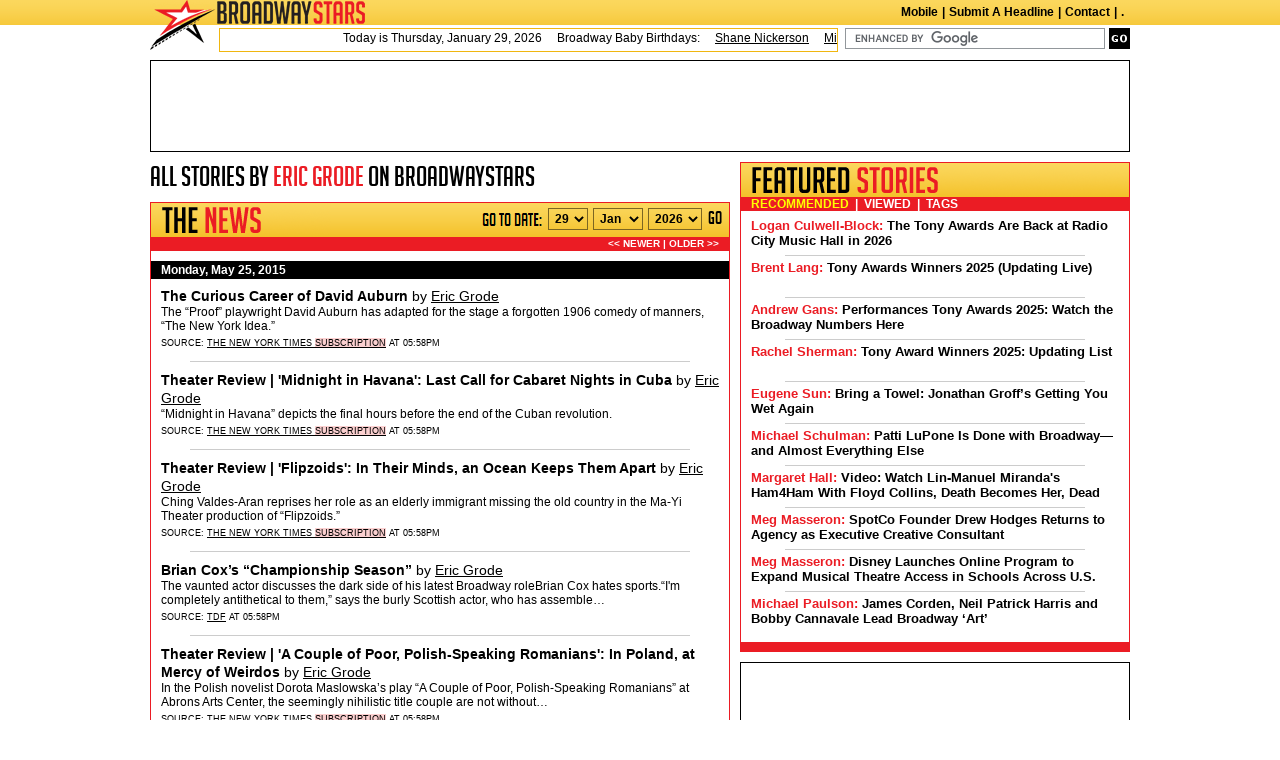

--- FILE ---
content_type: text/html; charset=UTF-8
request_url: https://www.broadwaystars.com/?author=Eric+Grode&skip=60
body_size: 23470
content:
<!DOCTYPE html>
<html lang="en">
<head>
<meta charset="utf-8" />
<meta http-equiv="refresh" content="3600">
<meta name=description content="BroadwayStars is the place to go to get all of your theatre news. It is updated every five minutes from hundreds of sources around the internet.">
<meta name=keywords content="Broadway, theater, theatre, Show, review, musicals, broadway news, plays, stars, musical, stage, tony awards, actor, actress, interviews, theater reviews, theater news, performance, Times Square, New York City">
<title>BroadwayStars | Updated Broadway News, Every 5 Minutes.</title>
<!--CSS START -->
<link rel="stylesheet" href="/v5/css/html5reset-1.6.1.css">
<link rel="stylesheet" href="/v5/css/tools.css">
<link rel="stylesheet" href="/v5/css/style.css">
<!--CSS END -->
<!--[if lt IE 9]><script src="https://html5shiv.googlecode.com/svn/trunk/html5.js"></script><![endif]-->
<style>
#google_ads_div_IAB_Pushdown_970x90_ad_wrapper, #google_ads_div_bs_1_300x250_ad_wrapper {
	font-size: 1px;
	line-height: 0px;
}
</style>
<!--[if lt IE 7]><style>
.news_date_divider {
	height: 18px;
}
</style><![endif]-->

<!--
<script type="text/javascript" src="http://www.lijit.com/blog_wijits?json=0&amp;id=trakr&amp;uri=http%3A%2F%2Fwww.lijit.com%2Fusers%2FBroadwayStars&amp;js=1"></script>
-->


<script src='https://partner.googleadservices.com/gampad/google_service.js'></script>
<script>
	GS_googleAddAdSenseService("ca-pub-9722733727433194");
	GS_googleEnableAllServices();
</script>
<script>
	GA_googleAddSlot("ca-pub-9722733727433194", "IAB_Pushdown_970x90");
</script>
<script>
	GA_googleFetchAds();
</script>




<script type='text/javascript'>
var googletag = googletag || {};
googletag.cmd = googletag.cmd || [];
(function() {
var gads = document.createElement('script');
gads.async = true;
gads.type = 'text/javascript';
var useSSL = 'https:' == document.location.protocol;
gads.src = (useSSL ? 'https:' : 'http:') + 
'//www.googletagservices.com/tag/js/gpt.js';
var node = document.getElementsByTagName('script')[0];
node.parentNode.insertBefore(gads, node);
})();
</script>

<script type='text/javascript'>
googletag.cmd.push(function() {
googletag.defineSlot('/5922528/br_p1_med', [300, 250], 'div-gpt-ad-1398397275564-0').addService(googletag.pubads());
googletag.defineSlot('/5922528/br_top', [728, 90], 'div-gpt-ad-1362455730604-1').addService(googletag.pubads());
googletag.defineSlot('/5922528/bs1_160x600', [160, 600], 'div-gpt-ad-1362455730604-2').addService(googletag.pubads());
googletag.defineSlot('/5922528/bs_1_300x250', [300, 250], 'div-gpt-ad-1362455730604-3').addService(googletag.pubads());
googletag.defineSlot('/5922528/bs_2_300x250', [300, 250], 'div-gpt-ad-1362455730604-4').addService(googletag.pubads());
googletag.defineSlot('/5922528/bs_3_300x250', [300, 250], 'div-gpt-ad-1362455730604-5').addService(googletag.pubads());
googletag.defineSlot('/5922528/bsv5_p1_bottom', [728, 90], 'div-gpt-ad-1362455730604-6').addService(googletag.pubads());
googletag.defineSlot('/5922528/BSv5_P1_Footer', [728, 90], 'div-gpt-ad-1362455730604-7').addService(googletag.pubads());
googletag.defineSlot('/5922528/bsv5_p1_med', [300, 250], 'div-gpt-ad-1362455730604-8').addService(googletag.pubads());
googletag.defineSlot('/5922528/bsv5_p1_nonpro', [180, 150], 'div-gpt-ad-1362455730604-9').addService(googletag.pubads());
googletag.defineSlot('/5922528/bsv5_p1_top', [728, 90], 'div-gpt-ad-1362455730604-10').addService(googletag.pubads());
googletag.defineSlot('/5922528/bsv5_p1_wsky', [160, 600], 'div-gpt-ad-1362455730604-11').addService(googletag.pubads());
googletag.defineSlot('/5922528/bsv5_p2_bottom', [728, 90], 'div-gpt-ad-1362455730604-12').addService(googletag.pubads());
googletag.defineSlot('/5922528/bsv5_p2_med', [300, 250], 'div-gpt-ad-1362455730604-13').addService(googletag.pubads());
googletag.defineSlot('/5922528/bsv5_p2_nonpro', [180, 150], 'div-gpt-ad-1362455730604-14').addService(googletag.pubads());
googletag.defineSlot('/5922528/bsv5_p2_top', [728, 90], 'div-gpt-ad-1362455730604-15').addService(googletag.pubads());
googletag.defineSlot('/5922528/bsv5_p2_wsky', [160, 600], 'div-gpt-ad-1362455730604-16').addService(googletag.pubads());
googletag.defineSlot('/5922528/Nonprofit', [180, 150], 'div-gpt-ad-1362455730604-18').addService(googletag.pubads());
googletag.defineSlot('/5922528/Top_Front_Page', [728, 90], 'div-gpt-ad-1362455730604-19').addService(googletag.pubads());
googletag.pubads().enableSingleRequest();
googletag.enableServices();
});
</script>


</head>
<body onresize="moveLoginBox();" onload="moveLoginBox();">

	<!-- Start Quantcast tag -->
	<script>
		_qoptions={
			qacct:"p-3bjeRnV36XqE-"
		};
	</script>
	<script src="https://secure.quantserve.com/quant.js"></script>
	<noscript>
		<img src="https://pixel.quantserve.com/pixel/p-3bjeRnV36XqE-.gif" style="display: none;" border="0" height="1" width="1" alt="Quantcast"/>
	</noscript>
	<!-- End Quantcast tag -->

	<!-- Start Google Analytics tag -->
	<script src="https://www.google-analytics.com/urchin.js"></script>
	<script>
		_uacct = "UA-346877-1";
		urchinTracker();
	</script>
	<!-- End Google Analytics tag -->
	
	<div class="header_ie6_1"><div class="header_ie6_2">
        <div class="header_bg">
            <header class="clearfix">
                <a href="https://broadwaystars.com/"><img src="/v5/images/logo.png" alt="Broadway Stars" title="Broadway Stars" class="logo"></a>
                <div class="top_bar">
                    <a href="https://broadwaystars.com/"><img src="/v5/images/logo_txt.png" alt="Broadway Stars" title="Broadway Stars" class="logo_1"></a>
                    <div class="top_links">
					<!--
                        <a href="http://www.facebook.com/broadwaystars" target="_blank"><img src="/v5/images/icon_fb.png" alt="Facebook" title="Facebook" class="social_icon"></a>
                        <a href="http://twitter.com/broadwaystars" target="_blank"><img src="/v5/images/icon_twitter.png" alt="Twitter" title="Twitter" class="social_icon"></a>
					-->
                        <nav>
                            <a href="https://broadwaystars.com/m">Mobile</a> | 
                            <!-- <a href="https://broadwaystars.com/advertise">Advertise</a> | -->
                            <a href="https://broadwaystars.com/s">Submit A Headline</a> | 
							<a href="https://broadwaystars.com/contact">Contact</a> | 
                            <!-- <a href="https://broadwaystars.com/what">About</a> | -->
							<a href="https://broadwaystars.com/index.php?login" onclick="return showLoginBox();">.</a>                        </nav>
                    </div>
                </div>
                <div class="ticker_search">
                    <div class="ticker">
                        
						<div id="textScroll" style="left:200px; position:relative; white-space:nowrap;"><span id="scroller-content">Today is Thursday, January 29, 2026&nbsp;&nbsp;&nbsp;&nbsp;&nbsp;Broadway Baby Birthdays:&nbsp;&nbsp;&nbsp;&nbsp;&nbsp;<a href='http://ibdb.com/person.php?id=77888' target='_blank'>Shane Nickerson</a>&nbsp;&nbsp;&nbsp;&nbsp;&nbsp;<a href='http://ibdb.com/person.php?id=77666' target='_blank'>Michael Wincott</a>&nbsp;&nbsp;&nbsp;&nbsp;&nbsp;<a href='http://ibdb.com/person.php?id=86643' target='_blank'>Joachin Riano</a>&nbsp;&nbsp;&nbsp;&nbsp;&nbsp;<a href='http://ibdb.com/person.php?id=69507' target='_blank'>Charlotte Maier</a>&nbsp;&nbsp;&nbsp;&nbsp;&nbsp;<a href='http://ibdb.com/person.php?id=48189' target='_blank'>Terry Kinney</a>&nbsp;&nbsp;&nbsp;&nbsp;&nbsp;<a href='http://ibdb.com/person.php?id=406539' target='_blank'>Oprah Winfrey</a>&nbsp;&nbsp;&nbsp;&nbsp;&nbsp;<a href='http://ibdb.com/person.php?id=80542' target='_blank'>Ann Jillian</a>&nbsp;&nbsp;&nbsp;&nbsp;&nbsp;<a href='http://ibdb.com/person.php?id=83915' target='_blank'>Tom Selleck</a>&nbsp;&nbsp;&nbsp;&nbsp;&nbsp;<a href='http://ibdb.com/person.php?id=76773' target='_blank'>Donald Johnston</a>&nbsp;&nbsp;&nbsp;&nbsp;&nbsp;<a href='http://ibdb.com/person.php?id=12378' target='_blank'>Bobby Scott</a>&nbsp;&nbsp;&nbsp;&nbsp;&nbsp;<a href='http://ibdb.com/person.php?id=88475' target='_blank'>Mark Dempsey</a>&nbsp;&nbsp;&nbsp;&nbsp;&nbsp;<a href='http://ibdb.com/person.php?id=11429' target='_blank'>Leslie Bricusse</a>&nbsp;&nbsp;&nbsp;&nbsp;&nbsp;<a href='http://ibdb.com/person.php?id=7996' target='_blank'>Paddy Chayefsky</a>&nbsp;&nbsp;&nbsp;&nbsp;&nbsp;<a href='http://ibdb.com/person.php?id=54095' target='_blank'>Donald Murphy</a>&nbsp;&nbsp;&nbsp;&nbsp;&nbsp;<a href='http://ibdb.com/person.php?id=67535' target='_blank'>John Forsythe</a>&nbsp;&nbsp;&nbsp;&nbsp;&nbsp;<a href='http://ibdb.com/person.php?id=81490' target='_blank'>Jack Hollander</a>&nbsp;&nbsp;&nbsp;&nbsp;&nbsp;<a href='http://ibdb.com/person.php?id=56997' target='_blank'>John Raitt</a>&nbsp;&nbsp;&nbsp;&nbsp;&nbsp;<a href='http://ibdb.com/person.php?id=45285' target='_blank'>Joy Hodges</a>&nbsp;&nbsp;&nbsp;&nbsp;&nbsp;<a href='http://ibdb.com/person.php?id=96485' target='_blank'>Lou Spencer</a>&nbsp;&nbsp;&nbsp;&nbsp;&nbsp;<a href='http://ibdb.com/person.php?id=4965' target='_blank'>Daniel Taradash</a>&nbsp;&nbsp;&nbsp;&nbsp;&nbsp;<a href='http://ibdb.com/person.php?id=51891' target='_blank'>Victor Mature</a>&nbsp;&nbsp;&nbsp;&nbsp;&nbsp;<a href='http://ibdb.com/person.php?id=67169' target='_blank'>Irwin Corey</a>&nbsp;&nbsp;&nbsp;&nbsp;&nbsp;<a href='http://ibdb.com/person.php?id=54872' target='_blank'>Damian O'Flynn</a>&nbsp;&nbsp;&nbsp;&nbsp;&nbsp;<a href='http://ibdb.com/person.php?id=39171' target='_blank'>Mary Eaton</a>&nbsp;&nbsp;&nbsp;&nbsp;&nbsp;<a href='http://ibdb.com/person.php?id=57238' target='_blank'>Ray Raymond</a>&nbsp;&nbsp;&nbsp;&nbsp;&nbsp;<a href='http://ibdb.com/person.php?id=67488' target='_blank'>W. C.  Fields</a>&nbsp;&nbsp;&nbsp;&nbsp;&nbsp;<a href='http://ibdb.com/person.php?id=32523' target='_blank'>Sydney Booth</a>&nbsp;&nbsp;&nbsp;&nbsp;&nbsp;<a href='http://ibdb.com/person.php?id=7980' target='_blank'>Owen Davis</a>&nbsp;&nbsp;&nbsp;&nbsp;&nbsp;<a href='http://ibdb.com/person.php?id=4213' target='_blank'>Anton Chekhov</a>&nbsp;&nbsp;&nbsp;&nbsp;&nbsp;<a href='http://www.ibdb.com/person.php?id=496009' target='_blank'>Anna Crouse</a>&nbsp;&nbsp;&nbsp;&nbsp;&nbsp;<a href='http://www.ibdb.com/person.php?id=78548' target='_blank'>Court Miller</a></span></div>
                    </div>
					<div class="gsearch">
						<form action="https://broadwaystars.com/search" id="cse-search-box">
							<input type="hidden" name="cx" value="008842405817336687439:slvcubureeg" />
							<input type="hidden" name="cof" value="FORID:11" />
							<input type="hidden" name="ie" value="UTF-8" />
							<input type="search" name="q" placeholder="search" size="25" class="search_txt">
							<input name="go" type="submit" value="go" class="search_btn" />
						</form>
						<script type="text/javascript" src="https://www.google.com/coop/cse/brand?form=cse-search-box&lang=en"></script>
                    </div>                </div>
				<div id="loginBox" style="position: absolute; left: 720px; top: 55px; padding: 10px; padding-top: 0; border: 1px solid #CCCCCC; background-color: #FBF3D0; color: black; height: 200px; width: 200px; z-index: 100; display: none;"><p align="right" style="font-size: 9px; color: #666666; margin: 0; padding: 0;"><a href="javascript:hideLoginBox();">Close Login Box</a></p>
				
				
				
				
				<form method="post" action="index.php"><h2 class='bv_header'>BroadwayStars.com Login</h2><b>Email:</b> <input style="border: 1px black solid;" name="loginEmail" value=""><br><b>Password:</b> <input type="password" style="border: 1px black solid;" name="loginPass"><br><input type="submit" value="Login" style="border: 1px black solid;" /></form>

				
				<!-- 
				<br><li><a href="/index.php?reg=1">Register</a></li>
				<scriptX>
				  window.fbAsyncInit = function() {
					FB.init({appId: '106440069428631', status: true, cookie: true,
							 xfbml: true});
								  FB.Event.subscribe('auth.sessionChange', function(response) {
					if (response.session) {
					  // A user has logged in, and a new cookie has been saved
						var a = window.location.href;
						if (a.indexOf('reg-do') != -1 || a.indexOf('logout') != -1) {
							window.location.replace("index.php");
						} else {
							window.location.reload();
						}
					} else {
					  // The user has logged out, and the cookie has been cleared
						var a = window.location.href;
						if (a.indexOf('do-reg') != -1 || a.indexOf('logout') != -1) {
							window.location.replace("index.php");
						} else {
							window.location.reload();
						}
					}
				  });
				  };
				  (function() {
					var e = document.createElement('script');
					e.type = 'text/javascript';
					e.src = document.location.protocol +
					  '//connect.facebook.net/en_US/all.js';
					e.async = true;
					document.getElementById('fb-root').appendChild(e);
				  }());
				</scriptX>
				--> 
				
				
			</div>
            </header>
        </div>
    </div></div>
	<div id="wrapper">
		<!--HEADER SECTION START -->	
		    
		<!--HEADER SECTION END -->	
        <!--AD SECTION START -->

        <div class="header_ad">

<!-- bsv5_p1_top -->
<!-- IAB_Pushdown_970x90 -->
<div id='div-gpt-ad-1362455730604-7' style='width:728px; height:90px;'>
<script type='text/javascript'>
googletag.cmd.push(function() { googletag.display('div-gpt-ad-1362455730604-7'); });
</script>
</div>

        <!-- IAB_Pushdown_970x90 -->



</div>

        <!--AD SECTION END -->
        <!--CONTENT SECTION START -->
        <section class="left_col">
        <h2 class="special_header">All stories by <span>Eric Grode</span> on BroadwayStars</h2>            
			        	<div class="content_box">
            	<div class="box_title">
                	<h2 alt="The News"><img src="/v5/images/title/the-news.png" /></h2>
                    <div class="news_search">
                    	<span><img alt="Go To Date: " src="/v5/images/go-to-date.png" /></span>
						<select id="gtd-day" class="selbox"><option>01</option><option>02</option><option>03</option><option>04</option><option>05</option><option>06</option><option>07</option><option>08</option><option>09</option><option>10</option><option>11</option><option>12</option><option>13</option><option>14</option><option>15</option><option>16</option><option>17</option><option>18</option><option>19</option><option>20</option><option>21</option><option>22</option><option>23</option><option>24</option><option>25</option><option>26</option><option>27</option><option>28</option><option selected>29</option><option>30</option><option>31</option></select> <select id="gtd-month" class="selbox"><option value="01" selected>Jan</option><option value="02">Feb</option><option value="03">Mar</option><option value="04">Apr</option><option value="05">May</option><option value="06">Jun</option><option value="07">Jul</option><option value="08">Aug</option><option value="09">Sep</option><option value="10">Oct</option><option value="11">Nov</option><option value="12">Dec</option></select> <select id="gtd-year" class="selbox"><option selected>2026</option><option>2025</option><option>2024</option><option>2023</option><option>2022</option><option>2021</option><option>2020</option><option>2019</option><option>2018</option><option>2017</option><option>2016</option><option>2015</option><option>2014</option><option>2013</option><option>2012</option><option>2011</option><option>2010</option><option>2009</option><option>2008</option><option>2007</option><option>2006</option><option>2005</option><option>2004</option><option>2003</option><option>2002</option><option>2001</option><option>2000</option></select>                        <input name="go" type="button" value="GO" class="go_btn" onclick="location.assign('index.php?date='+$('#gtd-year').val()+'-'+$('#gtd-month').val()+'-'+$('#gtd-day').val());">
                    </div></h2>
                </div>
<!-- NEW BOX HEIGHT -->				
                <div class="news_section" style="height: 4204px;">
                	<div class="news_paging clearfix">
                    	<div class="news_filters">
							                        </div>
                        <div class="news_next_back">
                        	<a class="newerLink" href="?author=Eric+Grode&skip=30">&lt;&lt;  NEWER</a>  |  <a class="olderLink" href="?author=Eric+Grode&skip=90">OLDER  &gt;&gt;</a>
                        </div>
                    </div>
                    
<!-- NEWS INSIDE BOX HEIGHT -->					
					<div id="news-holder" style="height: 4180px; overflow: hidden; position: relative;">
					
					<div id="news-scroller" style="position: relative; top: 0px;">
					
					<div class="news_date_divider">Monday, May 25, 2015									</div>
									<div class="single_news_box"><h3><a onclick="ck(89013); return true;" href="http://www.nytimes.com/2011/01/23/theater/23auburn.html?partner=rss&amp;emc=rss" title="The New York Times" target="_blank" id="title89013">The Curious Career of David Auburn</a><span id="author89013" title="Eric Grode"> by <a href="/index.php?author=Eric+Grode" title="Get all stories by Eric Grode on BroadwayStars">Eric Grode</a></span></h3><p id="desc89013">The &#x201C;Proof&#x201D; playwright David Auburn has adapted for the stage a forgotten 1906 comedy of manners, &#x201C;The New York Idea.&#x201D;</p><span class="courtesy">SOURCE: <a href="/index.php?source=The+New+York+Times">The New York Times <span title='This site may require you to subscribe in order to read this article.' style='background-color: #fbd0d0; ffbbcc;'>Subscription</span></a> at 05:58PM</span></div><div class="single_news_box"><h3><a onclick="ck(89257); return true;" href="http://theater.nytimes.com/2011/01/26/theater/reviews/26midnight.html?partner=rss&amp;emc=rss" title="The New York Times" target="_blank" id="title89257">Theater Review | 'Midnight in Havana': Last Call for Cabaret Nights in Cuba</a><span id="author89257" title="Eric Grode"> by <a href="/index.php?author=Eric+Grode" title="Get all stories by Eric Grode on BroadwayStars">Eric Grode</a></span></h3><p id="desc89257">&#x201C;Midnight in Havana&#x201D; depicts the final hours before the end of the Cuban revolution.</p><span class="courtesy">SOURCE: <a href="/index.php?source=The+New+York+Times">The New York Times <span title='This site may require you to subscribe in order to read this article.' style='background-color: #fbd0d0; ffbbcc;'>Subscription</span></a> at 05:58PM</span></div><div class="single_news_box"><h3><a onclick="ck(89788); return true;" href="http://theater.nytimes.com/2011/01/29/theater/reviews/29flip.html?partner=rss&amp;emc=rss" title="The New York Times" target="_blank" id="title89788">Theater Review | 'Flipzoids': In Their Minds, an Ocean Keeps Them Apart</a><span id="author89788" title="Eric Grode"> by <a href="/index.php?author=Eric+Grode" title="Get all stories by Eric Grode on BroadwayStars">Eric Grode</a></span></h3><p id="desc89788">Ching Valdes-Aran reprises her role as an elderly immigrant missing the old country in the Ma-Yi Theater production of &#x201C;Flipzoids.&#x201D;</p><span class="courtesy">SOURCE: <a href="/index.php?source=The+New+York+Times">The New York Times <span title='This site may require you to subscribe in order to read this article.' style='background-color: #fbd0d0; ffbbcc;'>Subscription</span></a> at 05:58PM</span></div><div class="single_news_box"><h3><a onclick="ck(93297); return true;" href="http://wp.tdf.org/index.php/2011/02/brian-coxs-championship-season/#d" title="TDF" target="_blank" id="title93297">Brian Cox&#8217;s &#8220;Championship Season&#8221;</a><span id="author93297" title="Eric Grode"> by <a href="/index.php?author=Eric+Grode" title="Get all stories by Eric Grode on BroadwayStars">Eric Grode</a></span></h3><p id="desc93297">The vaunted actor discusses the dark side of his latest Broadway roleBrian Cox hates sports.&#8220;I'm completely antithetical to them,&#8221; says the burly Scottish actor, who has assemble&hellip;</p><span class="courtesy">SOURCE: <a href="/index.php?source=TDF">TDF</a> at 05:58PM</span></div><div class="single_news_box"><h3><a onclick="ck(93410); return true;" href="http://theater.nytimes.com/2011/02/21/theater/reviews/21couple.html?partner=rss&amp;emc=rss" title="The New York Times" target="_blank" id="title93410">Theater Review | 'A Couple of Poor, Polish-Speaking Romanians': In Poland, at Mercy of Weirdos</a><span id="author93410" title="Eric Grode"> by <a href="/index.php?author=Eric+Grode" title="Get all stories by Eric Grode on BroadwayStars">Eric Grode</a></span></h3><p id="desc93410">In the Polish novelist Dorota Maslowska&#x2019;s play &#x201C;A Couple of Poor, Polish-Speaking Romanians&#x201D; at Abrons Arts Center, the seemingly nihilistic title couple are not without&hellip;</p><span class="courtesy">SOURCE: <a href="/index.php?source=The+New+York+Times">The New York Times <span title='This site may require you to subscribe in order to read this article.' style='background-color: #fbd0d0; ffbbcc;'>Subscription</span></a> at 05:58PM</span></div><div class="single_news_box"><h3><a onclick="ck(94400); return true;" href="http://www.nytimes.com/2011/02/27/theater/27treasure.html?partner=rss&amp;emc=rss" title="The New York Times" target="_blank" id="title94400">Battle-Honed Commander Unleashes Pirates</a><span id="author94400" title="Eric Grode"> by <a href="/index.php?author=Eric+Grode" title="Get all stories by Eric Grode on BroadwayStars">Eric Grode</a></span></h3><p id="desc94400">B. H. Barry, a master of stage fighting, is directing a sword-studded version of &#x201C;Treasure Island,&#x201D; aimed at younger audiences.</p><span class="courtesy">SOURCE: <a href="/index.php?source=The+New+York+Times">The New York Times <span title='This site may require you to subscribe in order to read this article.' style='background-color: #fbd0d0; ffbbcc;'>Subscription</span></a> at 05:58PM</span></div><div class="single_news_box"><h3><a onclick="ck(94655); return true;" href="http://wp.tdf.org/index.php/2011/02/enjoying-the-vieux-carre/#d" title="TDF" target="_blank" id="title94655">Enjoying the &#8220;Vieux Carre&#8221;</a><span id="author94655" title="Eric Grode"> by <a href="/index.php?author=Eric+Grode" title="Get all stories by Eric Grode on BroadwayStars">Eric Grode</a></span></h3><p id="desc94655">With the Wooster Group&#8217;s latest production, Scott Shepherd extends his downtown legacyUpon his first exposure to Gatz, Elevator Repair Service's six-hour, word-for-word staging of F. S&hellip;</p><span class="courtesy">SOURCE: <a href="/index.php?source=TDF">TDF</a> at 05:58PM</span></div><div class="single_news_box"><h3><a onclick="ck(96155); return true;" href="http://theater.nytimes.com/2011/03/11/theater/reviews/cactus-flower-starring-maxwell-caulfield-review.html?partner=rss&amp;emc=rss" title="The New York Times" target="_blank" id="title96155">Theater Review | 'Cactus Flower': Honey, I&#x2019;m Married, and Here&#x2019;s My Wife</a><span id="author96155" title="Eric Grode"> by <a href="/index.php?author=Eric+Grode" title="Get all stories by Eric Grode on BroadwayStars">Eric Grode</a></span></h3><p id="desc96155">A witless revival of the 1965 sex farce &#x201C;Cactus Flower&#x201D; opened at the Westside Theater Upstairs.</p><span class="courtesy">SOURCE: <a href="/index.php?source=The+New+York+Times">The New York Times <span title='This site may require you to subscribe in order to read this article.' style='background-color: #fbd0d0; ffbbcc;'>Subscription</span></a> at 05:58PM</span></div><div class="single_news_box"><h3><a onclick="ck(87785); return true;" href="http://www.nytimes.com/2011/01/15/theater/15festivals.html?partner=rss&amp;emc=rss" title="The New York Times" target="_blank" id="title87785">Festivals in Review: Warring Relatives and Joking Rabbis</a><span id="author87785" title="Ben Brantley, Charles Isherwood, Eric Grode And Jason Zinoman"> by <a href="/index.php?author=Ben+Brantley%2C+Charles+Isherwood%2C+Eric+Grode" title="Get all stories by Ben Brantley, Charles Isherwood, Eric Grode on BroadwayStars">Ben Brantley, Charles Isherwood, Eric Grode</a> and <a href="/index.php?author=Jason+Zinoman" title="Get all stories by Jason Zinoman on BroadwayStars">Jason Zinoman</a></span></h3><p id="desc87785">Four plays at two New York festivals, Under the Radar and Coil, offer a range of themes, styles and even language.</p><span class="courtesy">SOURCE: <a href="/index.php?source=The+New+York+Times">The New York Times <span title='This site may require you to subscribe in order to read this article.' style='background-color: #fbd0d0; ffbbcc;'>Subscription</span></a> at 05:58PM</span></div><div class="news_date_divider">Wednesday, May 13, 2015									</div>
									<div class="single_news_box"><h3><a onclick="ck(700211); return true;" href="http://rss.nytimes.com/c/34625/f/642557/s/464866a9/sc/16/l/0L0Snytimes0N0C20A150C0A50C170Ctheater0Camiri0Ebarakas0Eplay0Eabout0Ew0Ee0Eb0Edu0Ebois0Evia0Ewoodie0Eking0Ejr0Bhtml0Dpartner0Frss0Gemc0Frss/story01.htm" title="The New York Times" target="_blank" id="title700211">Amiri Baraka’s Play About W. E. B. Du Bois, via Woodie King Jr.</a><span id="author700211" title="Eric Grode"> by <a href="/index.php?author=Eric+Grode" title="Get all stories by Eric Grode on BroadwayStars">Eric Grode</a></span></h3><p id="desc700211">The New Federal Theater production of “Most Dangerous Man in America,” which tells the story of Du Bois’s early-1950s trial, stars Art McFarland, the former WABC reporter.</p><span class="courtesy">SOURCE: <a href="/index.php?source=The+New+York+Times">The New York Times <span title='This site may require you to subscribe in order to read this article.' style='background-color: #fbd0d0; ffbbcc;'>Subscription</span></a> at 12:49PM</span></div><div class="news_date_divider">Wednesday, April 15, 2015									</div>
									<div class="single_news_box"><h3><a onclick="ck(691426); return true;" href="http://rss.nytimes.com/c/34625/f/642557/s/456d7356/sc/28/l/0L0Snytimes0N0C20A150C0A40C190Ctheater0Ctam0Emutu0Eon0Ebroadway0Eat0Elast0Ein0Edoctor0Ezhivago0Bhtml0Dpartner0Frss0Gemc0Frss/story01.htm" title="The New York Times" target="_blank" id="title691426">Tam Mutu, on Broadway at Last, in ‘Doctor Zhivago’</a><span id="author691426" title="Eric Grode"> by <a href="/index.php?author=Eric+Grode" title="Get all stories by Eric Grode on BroadwayStars">Eric Grode</a></span></h3><p id="desc691426">Mr. Mutu, who has several high-profile musical credits in London’s West End, talks about headlining the musical, which is opening at the Broadway Theater.</p><span class="courtesy">SOURCE: <a href="/index.php?source=The+New+York+Times">The New York Times <span title='This site may require you to subscribe in order to read this article.' style='background-color: #fbd0d0; ffbbcc;'>Subscription</span></a> at 03:17PM</span></div><div class="news_date_divider">Thursday, April  9, 2015									</div>
									<div class="single_news_box"><h3><a onclick="ck(689223); return true;" href="http://rss.nytimes.com/c/34625/f/642557/s/45411976/sc/14/l/0L0Snytimes0N0C20A150C0A40C120Ctheater0Cin0Eliving0Eon0Eloverenee0Efleming0Etakes0Ea0Ehumorous0Ebroadway0Eturn0Bhtml0Dpartner0Frss0Gemc0Frss/story01.htm" title="The New York Times" target="_blank" id="title689223">In ‘Living on Love,’ Renée Fleming Takes a Humorous Broadway Turn</a><span id="author689223" title="Eric Grode"> by <a href="/index.php?author=Eric+Grode" title="Get all stories by Eric Grode on BroadwayStars">Eric Grode</a></span></h3><p id="desc689223">The process of getting this soprano to Broadway took years. “Every major step forward in my career has involved some sense of taking a risk,” Ms. Fleming said.</p><span class="courtesy">SOURCE: <a href="/index.php?source=The+New+York+Times">The New York Times <span title='This site may require you to subscribe in order to read this article.' style='background-color: #fbd0d0; ffbbcc;'>Subscription</span></a> at 01:21PM</span></div><div class="news_date_divider">Wednesday, February 18, 2015									</div>
									<div class="single_news_box"><h3><a onclick="ck(673418); return true;" href="http://rss.nytimes.com/c/34625/f/642557/s/4386dfd9/sc/10/l/0L0Snytimes0N0C20A150C0A20C220Ctheater0Cjeff0Eaugustin0Eon0Ehaiti0Evoodoo0Eand0Eroundabout0Eunderground0Bhtml0Dpartner0Frss0Gemc0Frss/story01.htm" title="The New York Times" target="_blank" id="title673418">Jeff Augustin on Haiti, Voodoo and Roundabout Underground</a><span id="author673418" title="Eric Grode"> by <a href="/index.php?author=Eric+Grode" title="Get all stories by Eric Grode on BroadwayStars">Eric Grode</a></span></h3><p id="desc673418">“Little Children Dream of God,” Mr. Augustin’s new play about an immigrant who’s 11 months pregnant, was originally set in the middle of the Atlantic Ocean.</p><span class="courtesy">SOURCE: <a href="/index.php?source=The+New+York+Times">The New York Times <span title='This site may require you to subscribe in order to read this article.' style='background-color: #fbd0d0; ffbbcc;'>Subscription</span></a> at 09:46AM</span></div><div class="news_date_divider">Wednesday, February 11, 2015									</div>
									<div class="single_news_box"><h3><a onclick="ck(671572); return true;" href="http://rss.nytimes.com/c/34625/f/642557/s/434dbd70/sc/38/l/0L0Snytimes0N0C20A150C0A20C150Ctheater0Cin0Efashions0Efor0Emen0Eand0Eeverything0Eyou0Etouch0Eclothes0Eare0Ea0Emain0Eplayer0Bhtml0Dpartner0Frss0Gemc0Frss/story01.htm" title="The New York Times" target="_blank" id="title671572">In ‘Fashions for Men’ and ‘Everything You Touch,’ Clothes Are a Main Player</a><span id="author671572" title="Eric Grode"> by <a href="/index.php?author=Eric+Grode" title="Get all stories by Eric Grode on BroadwayStars">Eric Grode</a></span></h3><p id="desc671572">“Fashions,” set in a Budapest haberdashery between the word wars, and “Everything,” a decades-hopping fashion fantasia, use costumes to grab the audience’s attention.</p><span class="courtesy">SOURCE: <a href="/index.php?source=The+New+York+Times">The New York Times <span title='This site may require you to subscribe in order to read this article.' style='background-color: #fbd0d0; ffbbcc;'>Subscription</span></a> at 09:15PM</span></div><div class="news_date_divider">Monday, January 26, 2015									</div>
									<div class="single_news_box"><h3><a onclick="ck(666424); return true;" href="http://wp.tdf.org/index.php/2015/01/film-chinois-damon-chua/" title="TDF" target="_blank" id="title666424">A Chinese Mystery, Film-Noir Style</a><span id="author666424" title="Eric Grode"> by <a href="/index.php?author=Eric+Grode" title="Get all stories by Eric Grode on BroadwayStars">Eric Grode</a></span></h3><p id="desc666424">Inside Damon Chua&#8217;s sleek play Film Chinois &#8212; Move over, August Wilson. Damon Chua is halfway toward replicating your century-spanning theatre project. True, Chua doesn&#8217;t f&hellip;</p><span class="courtesy">SOURCE: <a href="/index.php?source=TDF">TDF</a> at 12:15PM</span></div><div class="news_date_divider">Wednesday, January 14, 2015									</div>
									<div class="single_news_box"><h3><a onclick="ck(662762); return true;" href="http://rss.nytimes.com/c/34625/f/642557/s/42527177/sc/38/l/0L0Snytimes0N0C20A150C0A10C180Ctheater0Crebecca0Ebenson0Eof0Elet0Ethe0Eright0Eone0Ein0Bhtml0Dpartner0Frss0Gemc0Frss/story01.htm" title="The New York Times" target="_blank" id="title662762">Snapshot: Rebecca Benson of ‘Let the Right One In’</a><span id="author662762" title="Eric Grode"> by <a href="/index.php?author=Eric+Grode" title="Get all stories by Eric Grode on BroadwayStars">Eric Grode</a></span></h3><p id="desc662762">Rebecca Benson plays Eli, the vampire in a love relationship, in the Scottish National Theater’s production of “Let the Right One In.”</p><span class="courtesy">SOURCE: <a href="/index.php?source=The+New+York+Times">The New York Times <span title='This site may require you to subscribe in order to read this article.' style='background-color: #fbd0d0; ffbbcc;'>Subscription</span></a> at 12:49PM</span></div><div class="news_date_divider">Thursday, January  1, 2015									</div>
									<div class="single_news_box"><h3><a onclick="ck(659624); return true;" href="http://rss.nytimes.com/c/34625/f/642557/s/41ef6faf/sc/21/l/0L0Snytimes0N0C20A150C0A10C0A20Ctheater0Cilona0Ejantti0Eand0Efinnish0Eaerialism0Eat0Ecircus0Enow0Bhtml0Dpartner0Frss0Gemc0Frss/story01.htm" title="The New York Times" target="_blank" id="title659624">Ilona Jantti and Finnish Aerialism at Circus Now</a><span id="author659624" title="Eric Grode"> by <a href="/index.php?author=Eric+Grode" title="Get all stories by Eric Grode on BroadwayStars">Eric Grode</a></span></h3><p id="desc659624">The Finnish aerialist Ilona Jantti is scheduled to perform in “Muualla/Elsewhere” as part of the Circus Now festival.</p><span class="courtesy">SOURCE: <a href="/index.php?source=The+New+York+Times">The New York Times <span title='This site may require you to subscribe in order to read this article.' style='background-color: #fbd0d0; ffbbcc;'>Subscription</span></a> at 05:58PM</span></div><div class="single_news_box"><h3><a onclick="ck(659626); return true;" href="http://rss.nytimes.com/c/34625/f/642557/s/41ef6fad/sc/38/l/0L0Snytimes0N0C20A150C0A10C0A20Ctheater0Cunder0Ethe0Eradar0Emariano0Epensottis0Ecineastas0Etells0E80Estories0Bhtml0Dpartner0Frss0Gemc0Frss/story01.htm" title="The New York Times" target="_blank" id="title659626">Under the Radar: Mariano Pensotti’s ‘Cineastas’ Tells 8 Stories</a><span id="author659626" title="Eric Grode"> by <a href="/index.php?author=Eric+Grode" title="Get all stories by Eric Grode on BroadwayStars">Eric Grode</a></span></h3><p id="desc659626">Mariano Pensotti’s “Cineastas,” part of the Under the Radar festival, tells eight stories at once, depicting four filmmakers and the four movies they’re creating.</p><span class="courtesy">SOURCE: <a href="/index.php?source=The+New+York+Times">The New York Times <span title='This site may require you to subscribe in order to read this article.' style='background-color: #fbd0d0; ffbbcc;'>Subscription</span></a> at 05:52PM</span></div><div class="single_news_box"><h3><a onclick="ck(659568); return true;" href="http://rss.nytimes.com/c/34625/f/642557/s/41ee1700/sc/38/l/0L0Snytimes0N0C20A150C0A10C0A40Ctheater0Cclassic0Estage0Ecompany0Edowntown0Ecelebrity0Emagnet0Bhtml0Dpartner0Frss0Gemc0Frss/story01.htm" title="The New York Times" target="_blank" id="title659568">Classic Stage Company, Downtown Celebrity Magnet</a><span id="author659568" title="Eric Grode"> by <a href="/index.php?author=Eric+Grode" title="Get all stories by Eric Grode on BroadwayStars">Eric Grode</a></span></h3><p id="desc659568">Why Classic Stage Company continues to draw big-name actors to perform in this 199-seat space in the East Village.</p><span class="courtesy">SOURCE: <a href="/index.php?source=The+New+York+Times">The New York Times <span title='This site may require you to subscribe in order to read this article.' style='background-color: #fbd0d0; ffbbcc;'>Subscription</span></a> at 10:02AM</span></div><div class="news_date_divider">Monday, December 29, 2014									</div>
									<div class="single_news_box"><h3><a onclick="ck(659062); return true;" href="http://wp.tdf.org/index.php/2014/12/under-the-radar-festival-2015/" title="TDF" target="_blank" id="title659062">Today, Under the Radar. Tomorrow … Who Knows?</a><span id="author659062" title="Eric Grode"> by <a href="/index.php?author=Eric+Grode" title="Get all stories by Eric Grode on BroadwayStars">Eric Grode</a></span></h3><p id="desc659062">&#160; The Public&#8217;s notable festival adds a new batch of cutting-edge works &#8212; The Public Theater&#8217;s Under the Radar Festival quickly made a name for itself as an incubator o&hellip;</p><span class="courtesy">SOURCE: <a href="/index.php?source=TDF">TDF</a> at 09:00AM</span></div><div class="news_date_divider">Thursday, December 18, 2014									</div>
									<div class="single_news_box"><h3><a onclick="ck(657020); return true;" href="http://rss.nytimes.com/c/34625/f/642557/s/4195a772/sc/38/l/0L0Snytimes0N0C20A140C120C210Ctheater0Cstage0Ememories0Efrom0E20A140Bhtml0Dpartner0Frss0Gemc0Frss/story01.htm" title="The New York Times" target="_blank" id="title657020">Stage Memories From 2014</a><span id="author657020" title="Scott Heller, Patrick Healy, Erik Piepenburg, Laura Collins- Hughes, Andy Webster, Rachel Saltz, Alexis Soloski, Eric Grode, Rob Weinert-Kendt And Ken Jaworowski"> by <a href="/index.php?author=Scott+Heller%2C+Patrick+Healy%2C+Erik+Piepenburg%2C+Laura+Collins-+Hughes%2C+Andy+Webster%2C+Rachel+Saltz%2C+Alexis+Soloski%2C+Eric+Grode%2C+Rob+Weinert-Kendt" title="Get all stories by Scott Heller, Patrick Healy, Erik Piepenburg, Laura Collins- Hughes, Andy Webster, Rachel Saltz, Alexis Soloski, Eric Grode, Rob Weinert-Kendt on BroadwayStars">Scott Heller, Patrick Healy, Erik Piepenburg, Laura Collins- Hughes, Andy Webster, Rachel Saltz, Alexis Soloski, Eric Grode, Rob Weinert-Kendt</a> and <a href="/index.php?author=Ken+Jaworowski" title="Get all stories by Ken Jaworowski on BroadwayStars">Ken Jaworowski</a></span></h3><p id="desc657020">Writers and editors for The New York Times list memorable moments onstage this year.</p><span class="courtesy">SOURCE: <a href="/index.php?source=The+New+York+Times">The New York Times <span title='This site may require you to subscribe in order to read this article.' style='background-color: #fbd0d0; ffbbcc;'>Subscription</span></a> at 01:43PM</span></div><div class="news_date_divider">Saturday, October 18, 2014									</div>
									<div class="single_news_box"><h3><a onclick="ck(638575); return true;" href="http://rss.nytimes.com/c/34625/f/642557/s/3f969d7b/sc/38/l/0L0Snytimes0N0C20A140C10A0C190Ctheater0Cbilly0Eray0Eand0Eother0Eplays0Elaugh0Eat0Ehollywood0Bhtml0Dpartner0Frss0Gemc0Frss/story01.htm" title="The New York Times" target="_blank" id="title638575">‘Billy & Ray’ and Other Plays Laugh at Hollywood</a><span id="author638575" title="Eric Grode"> by <a href="/index.php?author=Eric+Grode" title="Get all stories by Eric Grode on BroadwayStars">Eric Grode</a></span></h3><p id="desc638575">The new play “Billy & Ray” is the latest stage work to focus on filmmaking.</p><span class="courtesy">SOURCE: <a href="/index.php?source=The+New+York+Times">The New York Times <span title='This site may require you to subscribe in order to read this article.' style='background-color: #fbd0d0; ffbbcc;'>Subscription</span></a> at 10:34AM</span></div><div class="news_date_divider">Monday, October  6, 2014									</div>
									<div class="single_news_box"><h3><a onclick="ck(634761); return true;" href="http://rss.nytimes.com/c/34625/f/642557/s/3f2f6bb3/sc/38/l/0L0Snytimes0N0C20A140C10A0C0A70Ctheater0Csteve0Ecurry0Ewho0Ewas0Eon0Ehair0Eposter0Edies0Eat0E680Bhtml0Dpartner0Frss0Gemc0Frss/story01.htm" title="The New York Times" target="_blank" id="title634761">Steve Curry, Who Was on ‘Hair’ Poster, Dies at 68</a><span id="author634761" title="Eric Grode"> by <a href="/index.php?author=Eric+Grode" title="Get all stories by Eric Grode on BroadwayStars">Eric Grode</a></span></h3><p id="desc634761">Mr. Curry played the naïve, sexually adventurous Woof in the Broadway musical “Hair” and posed for the photo that became the show’s poster and cast-album cover.</p><span class="courtesy">SOURCE: <a href="/index.php?source=The+New+York+Times">The New York Times <span title='This site may require you to subscribe in order to read this article.' style='background-color: #fbd0d0; ffbbcc;'>Subscription</span></a> at 11:11PM</span></div><div class="news_date_divider">Thursday, October  2, 2014									</div>
									<div class="single_news_box"><h3><a onclick="ck(633402); return true;" href="http://wp.tdf.org/index.php/2014/10/catherine-filloux-selma-65/" title="TDF" target="_blank" id="title633402">Something Happened in That Car… But What?</a><span id="author633402" title="Eric Grode"> by <a href="/index.php?author=Eric+Grode" title="Get all stories by Eric Grode on BroadwayStars">Eric Grode</a></span></h3><p id="desc633402">Catherine Filloux&#8217;s new play explores a forgotten Civil Rights story &#8212; &#8220;I really had to decide as a playwright what I believe happened in that car.&#8221; Catherine Filloux&hellip;</p><span class="courtesy">SOURCE: <a href="/index.php?source=TDF">TDF</a> at 09:00AM</span></div><div class="news_date_divider">Wednesday, September  3, 2014									</div>
									<div class="single_news_box"><h3><a onclick="ck(624556); return true;" href="http://rss.nytimes.com/c/34625/f/642557/s/3e1d628a/sc/10/l/0L0Snytimes0N0C20A140C0A90C0A70Ctheater0Cfall0Earts0Epreview0Ewhen0Eon0Ethe0Etown0Ehit0Ethe0Etown0Bhtml0Dpartner0Frss0Gemc0Frss/story01.htm" title="The New York Times" target="_blank" id="title624556">The New Season: When ‘On the Town’ Hit the Town</a><span id="author624556" title="Eric Grode"> by <a href="/index.php?author=Eric+Grode" title="Get all stories by Eric Grode on BroadwayStars">Eric Grode</a></span></h3><p id="desc624556">“On the Town” marked the Broadway debut of Leonard Bernstein, Jerome Robbins, Betty Comden and Adolph Green, a foursome known as “the kids.”</p><span class="courtesy">SOURCE: <a href="/index.php?source=The+New+York+Times">The New York Times <span title='This site may require you to subscribe in order to read this article.' style='background-color: #fbd0d0; ffbbcc;'>Subscription</span></a> at 12:50PM</span></div><div class="news_date_divider">Friday, August  1, 2014									</div>
									<div class="single_news_box"><h3><a onclick="ck(616042); return true;" href="http://rss.nytimes.com/c/34625/f/642557/s/3d1a8fef/sc/38/l/0L0Snytimes0N0C20A140C0A80C0A20Ctheater0Calbert0Einnaurato0Ereturns0Eto0Ethe0Estage0Ewith0Edoubtless0Bhtml0Dpartner0Frss0Gemc0Frss/story01.htm" title="The New York Times" target="_blank" id="title616042">Albert Innaurato Returns to the Stage With ‘Doubtless’</a><span id="author616042" title="Eric Grode"> by <a href="/index.php?author=Eric+Grode" title="Get all stories by Eric Grode on BroadwayStars">Eric Grode</a></span></h3><p id="desc616042">The playwright Albert Innaurato, almost completely absent from the city’s stages for 25 years, has a one-act comedy in 59E59’s Summer Shorts series.</p><span class="courtesy">SOURCE: <a href="/index.php?source=The+New+York+Times">The New York Times <span title='This site may require you to subscribe in order to read this article.' style='background-color: #fbd0d0; ffbbcc;'>Subscription</span></a> at 06:01PM</span></div><div class="news_date_divider">Monday, July 14, 2014									</div>
									<div class="single_news_box"><h3><a onclick="ck(610436); return true;" href="http://wp.tdf.org/index.php/2014/07/james-mclure-contemporary-theater-dallas/" title="TDF" target="_blank" id="title610436">A Major Playwright (That New Yorkers Hardly Know)</a><span id="author610436" title="Eric Grode"> by <a href="/index.php?author=Eric+Grode" title="Get all stories by Eric Grode on BroadwayStars">Eric Grode</a></span></h3><p id="desc610436">After 35 years, James McLure gets another significant New York production &#8212; Regional theatres that produce new plays often plan their seasons by dipping into the same well of recent Ne&hellip;</p><span class="courtesy">SOURCE: <a href="/index.php?source=TDF">TDF</a> at 11:41AM</span></div><div class="news_date_divider">Wednesday, June  4, 2014									</div>
									<div class="single_news_box"><h3><a onclick="ck(598124); return true;" href="http://rss.nytimes.com/c/34625/f/642557/s/3b2c1fda/sc/38/l/0L0Snytimes0N0C20A140C0A60C0A50Ctheater0Cspoleto0Efestival0Eusa0Eoffers0Etension0Eand0Ebalance0Bhtml0Dpartner0Frss0Gemc0Frss/story01.htm" title="The New York Times" target="_blank" id="title598124">Critic’s Notebook: Spoleto Festival USA Offers Tension and Balance</a><span id="author598124" title="Eric Grode"> by <a href="/index.php?author=Eric+Grode" title="Get all stories by Eric Grode on BroadwayStars">Eric Grode</a></span></h3><p id="desc598124">The suspense of Daphne du Maurier, the mystique of the circus and the smothering bosom of a meddlesome family, all at the Spoleto Festival USA in Charleston, S.C.</p><span class="courtesy">SOURCE: <a href="/index.php?source=The+New+York+Times">The New York Times <span title='This site may require you to subscribe in order to read this article.' style='background-color: #fbd0d0; ffbbcc;'>Subscription</span></a> at 05:28PM</span></div><div class="news_date_divider">Thursday, May 29, 2014									</div>
									<div class="single_news_box"><h3><a onclick="ck(595991); return true;" href="http://rss.nytimes.com/c/34625/f/642557/s/3af483bd/sc/38/l/0L0Snytimes0N0C20A140C0A60C0A10Ctheater0Ctheaterspecial0Ca0Elifetime0Etony0Efor0Ethe0Ecostume0Edesigner0Ejane0Egreenwood0Bhtml0Dpartner0Frss0Gemc0Frss/story01.htm" title="The New York Times" target="_blank" id="title595991">A Lifetime Tony for the Costume Designer Jane Greenwood</a><span id="author595991" title="Eric Grode"> by <a href="/index.php?author=Eric+Grode" title="Get all stories by Eric Grode on BroadwayStars">Eric Grode</a></span></h3><p id="desc595991">Jane Greenwood, who has designed costumes for more than 125 Broadway shows, discusses her approach to work — and that elusive Tony award.</p><span class="courtesy">SOURCE: <a href="/index.php?source=The+New+York+Times">The New York Times <span title='This site may require you to subscribe in order to read this article.' style='background-color: #fbd0d0; ffbbcc;'>Subscription</span></a> at 09:26AM</span></div><div class="news_date_divider">Sunday, May 25, 2014									</div>
									<div class="single_news_box"><h3><a onclick="ck(595011); return true;" href="http://artsbeat.blogs.nytimes.com/2014/05/25/penny-dreadful-recap-frankensteins-monster-wants-a-partner-now/" title="The New York Times" target="_blank" id="title595011">‘Penny Dreadful’ Recap: Frankenstein’s Monster Wants a Partner. Now.</a><span id="author595011" title="Eric Grode"> by <a href="/index.php?author=Eric+Grode" title="Get all stories by Eric Grode on BroadwayStars">Eric Grode</a></span></h3><p id="desc595011">The third episode stirs into the plot a bit of "Sweeney Todd" and the "A-Team."</p><span class="courtesy">SOURCE: <a href="/index.php?source=The+New+York+Times">The New York Times <span title='This site may require you to subscribe in order to read this article.' style='background-color: #fbd0d0; ffbbcc;'>Subscription</span></a> at 11:10PM</span></div><div class="news_date_divider">Wednesday, May 21, 2014									</div>
									<div class="single_news_box"><h3><a onclick="ck(593739); return true;" href="http://wp.tdf.org/index.php/2014/05/pippin-stage-manager-broadway/" title="TDF" target="_blank" id="title593739">Who’s Running This Crazy Circus?</a><span id="author593739" title="Eric Grode"> by <a href="/index.php?author=Eric+Grode" title="Get all stories by Eric Grode on BroadwayStars">Eric Grode</a></span></h3><p id="desc593739">The high-flying life of Pippin&#8216;s stage manager Stage managers have been described as the air-traffic controllers of the stage. That&#8217;s especially true when the traffic is actually&hellip;</p><span class="courtesy">SOURCE: <a href="/index.php?source=TDF">TDF</a> at 11:53AM</span></div>                    </div></div>
					
				</div>
                
                <div class="content_box_footer"><a class="newerLink" href="?author=Eric+Grode&skip=30">&lt;&lt;  NEWER</a>  |  <a class="olderLink" href="?author=Eric+Grode&skip=90">OLDER  &gt;&gt;</a></div>
            </div>
			            
        </section>
        
        <section class="right_col">
        	<div class="content_box">
            	<div class="box_title"><h2 alt="Features Stories"><img src="/v5/images/title/featured-stories.png" /></h2></div>
                <div class="featured_box h445">
                	<div class="fea_paging">
                    	<a href="/featured-stories" onclick="swapTab('featured'); return false;" id="link-featured" class="tablinks current">Recommended</a>  &nbsp;|&nbsp;  <a href="/viewed-stories" onclick="swapTab('viewed'); return false;" id="link-viewed" class="tablinks">viewed</a>  &nbsp;|&nbsp;  <a href="/tags-stories" onclick="swapTab('tags'); return false;" id="link-tags" class="tablinks">Tags</a>
                    </div>
                    <div class="tabs" id="featured">
						<div class="fea_story_line"><div><a href="index.php?author=Logan+Culwell-Block" class="author" title="Get all stories by Logan Culwell-Block on BroadwayStars">Logan Culwell-Block</a><b>:</b> <a onclick="ck(1459255); return true;" href="https://playbill.com/article/the-tony-awards-are-back-at-radio-city-music-hall-in-2026" target="_blank" rel="nofollow" title="Broadway&#039;s biggest night has set dates for its upcoming 79th ceremony, plus when nominees will be announc&hellip;">The Tony Awards Are Back at Radio City Music Hall in 2026</a></div></div><div class="fea_story_line"><div><a href="index.php?author=Brent+Lang" class="author" title="Get all stories by Brent Lang on BroadwayStars">Brent Lang</a><b>:</b> <a onclick="ck(1423392); return true;" href="https://variety.com/2025/legit/awards/tony-awards-winners-2025-1236422457/" target="_blank" rel="nofollow" title="Broadway’s brights stars came out in force on Sunday for the 78th Tony Awards. There was plenty to cele&hellip;">Tony Awards Winners 2025 (Updating Live)</a></div></div><div class="fea_story_line"><div><a href="index.php?author=Andrew+Gans" class="author" title="Get all stories by Andrew Gans on BroadwayStars">Andrew Gans</a><b>:</b> <a onclick="ck(1423477); return true;" href="https://playbill.com/article/performances-tony-awards-2025-watch-the-broadway-numbers-here" target="_blank" rel="nofollow" title="Watch casts of the Tony-nominated Broadway productions and more strut their stuff at the 78th Annual Tony&hellip;">Performances Tony Awards 2025: Watch the Broadway Numbers Here</a></div></div><div class="fea_story_line"><div><a href="index.php?author=Rachel+Sherman" class="author" title="Get all stories by Rachel Sherman on BroadwayStars">Rachel Sherman</a><b>:</b> <a onclick="ck(1423376); return true;" href="https://www.nytimes.com/2025/06/08/theater/tony-award-winners.html" target="_blank" rel="nofollow" title="The Tony Awards begin on Sunday at 8 p.m. E.T., live from Radio City Music Hall in New York City.">Tony Award Winners 2025: Updating List</a></div></div><div class="fea_story_line"><div><a href="index.php?author=Eugene+Sun" class="author" title="Get all stories by Eugene Sun on BroadwayStars">Eugene Sun</a><b>:</b> <a onclick="ck(1421429); return true;" href="https://instinctmagazine.com/bring-a-towel-jonathan-groffs-getting-you-wet-again/" target="_blank" rel="nofollow" title="If you’re seated in the first three rows of Just In Time, bring a poncho or lean into your kink — bec&hellip;">Bring a Towel: Jonathan Groff’s Getting You Wet Again</a></div></div><div class="fea_story_line"><div><a href="index.php?author=Michael+Schulman" class="author" title="Get all stories by Michael Schulman on BroadwayStars">Michael Schulman</a><b>:</b> <a onclick="ck(1420811); return true;" href="https://www.newyorker.com/magazine/2025/06/02/patti-lupone-profile" target="_blank" rel="nofollow" title="The seventy-six-year-old theatre diva, famed and feared for her salty bravado, dishes on Hal Prince, her &hellip;">Patti LuPone Is Done with Broadway—and Almost Everything Else</a></div></div><div class="fea_story_line"><div><a href="index.php?author=Margaret+Hall" class="author" title="Get all stories by Margaret Hall on BroadwayStars">Margaret Hall</a><b>:</b> <a onclick="ck(1420573); return true;" href="https://playbill.com/article/video-watch-lin-manuel-mirandas-ham4ham-with-floyd-collins-death-becomes-her-dead-outlaw-more" target="_blank" rel="nofollow" title="The free &quot;show before the show&quot; series has returned to the steps of Broadway&#039;s Richard Rodgers Theatre to&hellip;">Video: Watch Lin-Manuel Miranda's Ham4Ham With Floyd Collins, Death Becomes Her, Dead Outlaw, More</a></div></div><div class="fea_story_line"><div><a href="index.php?author=Meg+Masseron" class="author" title="Get all stories by Meg Masseron on BroadwayStars">Meg Masseron</a><b>:</b> <a onclick="ck(1420450); return true;" href="https://playbill.com/article/spotco-founder-drew-hodges-returns-to-agency-as-executive-creative-consultant" target="_blank" rel="nofollow" title="In this new role, Hodges will help create foundational advertising campaign blueprints.">SpotCo Founder Drew Hodges Returns to Agency as Executive Creative Consultant</a></div></div><div class="fea_story_line"><div><a href="index.php?author=Meg+Masseron" class="author" title="Get all stories by Meg Masseron on BroadwayStars">Meg Masseron</a><b>:</b> <a onclick="ck(1420447); return true;" href="https://playbill.com/article/disney-launches-online-program-to-expand-musical-theatre-access-in-schools-across-u-s" target="_blank" rel="nofollow" title="The online program—titled Stage Connect—is part of the company&#039;s initiative to create sustainable the&hellip;">Disney Launches Online Program to Expand Musical Theatre Access in Schools Across U.S.</a></div></div><div class="fea_story_line"><div><a href="index.php?author=Michael+Paulson" class="author" title="Get all stories by Michael Paulson on BroadwayStars">Michael Paulson</a><b>:</b> <a onclick="ck(1420349); return true;" href="https://www.nytimes.com/2025/05/22/theater/corden-cannavale-harris-broadway-art.html" target="_blank" rel="nofollow" title="The three actors will star in a revival of Yasmina Reza’s 1994 play, which begins performances at the e&hellip;">James Corden, Neil Patrick Harris and Bobby Cannavale Lead Broadway ‘Art’</a></div></div>					</div>
					<div class="tabs" id="viewed" style="display: none;">
						<div class="fea_story_line"><div><a href="index.php?author=Roger+Friedman" class="author" title="Get all stories by Roger Friedman on BroadwayStars">Roger Friedman:</a> <a onclick="ck(1459368); return true;" href="https://www.showbiz411.com/2026/01/26/trump-waving-white-flag-on-kennedy-center-maybe-realizing-hes-destroyed-it-whining-post-suggests-he-finally-gets-that-everyones-left" target="_blank" rel="nofollow" title="Trump, on TruthSocial, has suddenly posted this odd statement of possible retreat: He writes, out of nowh&hellip;">Trump Waving White Flag on Kennedy Center? Maybe Realizing He’s Destroyed It, Whining Post Suggests He Finally Gets That Everyone’s Left</a></div></div><div class="fea_story_line"><div><a href="index.php?author=Masterworks+Broadway" class="author" title="Get all stories by  on BroadwayStars">Masterworks Broadway:</a> <a onclick="ck(1459430); return true;" href="https://masterworksbroadway.com/blog/happy-60th-sweet-charity-by-peter-filichia/" target="_blank" rel="nofollow" title="January 29, 1966, New York City. Light snow falling. Temperature: 12 degrees. Inside the Palace Theatre, &hellip;">HAPPY 60TH, SWEET CHARITY By Peter Filichia</a></div></div><div class="fea_story_line"><div><a href="index.php?author=BroadwayWorld" class="author" title="Get all stories by  on BroadwayStars">BroadwayWorld:</a> <a onclick="ck(1459007); return true;" href="https://www.broadwayworld.com/article/Photos-First-Look-at-the-National-Tour-of-THE-MUSIC-MAN-20260123" target="_blank" rel="nofollow" title="Meredith Willson&#039;s The Music Man will hit the road on a National Tour in 2026, helmed by director Matt Le&hellip;">Photos: First Look at the National Tour of THE MUSIC MAN</a></div></div><div class="fea_story_line"><div><a href="index.php?author=Greg+Evans" class="author" title="Get all stories by Greg Evans on BroadwayStars">Greg Evans:</a> <a onclick="ck(1459126); return true;" href="https://deadline.com/2026/01/broadway-snowstorm-closings-1236695984/" target="_blank" rel="nofollow" title="As of this snowy New York morning, most Broadway productions are expecting to tough out the state-of-emer&hellip;">Most Broadway Shows Vow Snowstorm Performances (And Not All Performers Warm Up To The News)</a></div></div><div class="fea_story_line"><div><a href="index.php?author=Jesse+Green" class="author" title="Get all stories by Jesse Green on BroadwayStars">Jesse Green:</a> <a onclick="ck(1459095); return true;" href="https://www.nytimes.com/2026/01/25/theater/marc-shaiman-hairspray-memoir.html" target="_blank" rel="nofollow" title="Broadway, Hollywood and television have been kind to Marc Shaiman. But there’s a reason the subtitle of&hellip;">If You’re Marc Shaiman, for Every Plotz There’s a Zetz</a></div></div><div class="fea_story_line"><div><a href="index.php?author=Jonathan+Mandell" class="author" title="Get all stories by Jonathan Mandell on BroadwayStars">Jonathan Mandell:</a> <a onclick="ck(1459080); return true;" href="https://newyorktheater.me/2026/01/24/the-lost-boys-broadway-musical-first-look/" target="_blank" rel="nofollow" title="Below are two videos of LJ Benet, who will be making his Broadway debut as Michael Emerson in the forthco&hellip;">The Lost Boys Broadway musical: First Look</a></div></div><div class="fea_story_line"><div><a href="index.php?author=BroadwayWorld" class="author" title="Get all stories by  on BroadwayStars">BroadwayWorld:</a> <a onclick="ck(1459458); return true;" href="https://www.broadwayworld.com/article/Japanese-Revival-of-GYPSY-Will-Be-Titled-ROSE-for-2026-Production-20260127" target="_blank" rel="nofollow" title="The upcoming Japanese revival of their 2023 production of Gypsy will be presented under a new title. When&hellip;">Japanese Revival of GYPSY Will Be Titled ROSE for 2026 Production</a></div></div><div class="fea_story_line"><div><a href="index.php?author=BroadwayWorld" class="author" title="Get all stories by  on BroadwayStars">BroadwayWorld:</a> <a onclick="ck(1459130); return true;" href="https://www.broadwayworld.com/article/Broadway-Performers-Push-Back-on-Show-Must-Go-On-Expectations-Amid-Severe-Weather-20260125" target="_blank" rel="nofollow" title="As snow blanketed the tri-state area amid severe weather impacting much of the United States, Broadway pe&hellip;">Broadway Performers Push Back on 'Show Must Go On' Expectations Amid Severe Weather</a></div></div><div class="fea_story_line"><div><a href="index.php?author=Jamie+Kravitz" class="author" title="Get all stories by Jamie Kravitz on BroadwayStars">Jamie Kravitz:</a> <a onclick="ck(1458966); return true;" href="https://www.broadway.com/buzz/206615/the-lost-boys-a-new-musical-announces-full-broadway-cast/" target="_blank" rel="nofollow" title="The Lost Boys, A New Musical announced its full Broadway cast. Beginning previews on March 27 ahead of o&hellip;">The Lost Boys, A New Musical Announces Full Broadway Cast</a></div></div><div class="fea_story_line"><div><a href="index.php?author=BroadwayWorld" class="author" title="Get all stories by  on BroadwayStars">BroadwayWorld:</a> <a onclick="ck(1458947); return true;" href="https://www.broadwayworld.com/article/Theaters-Cancel-Performances-Due-to-Severe-Weather-Updating-Live-20260123" target="_blank" rel="nofollow" title="As a powerful winter storm moves across large portions of the United States, BroadwayWorld is monitoring &hellip;">Theaters Cancel Performances Due to Severe Weather - Updating Live</a></div></div>					</div>
					<div class="tabs" id="tags" style="display: none;">
						<div class="fea_story_line">
								Show: <a href="index.php?tag=Company">Company</a><span> (14)</span>
							</div><div class="fea_story_line">
								Show: <a href="index.php?tag=Rocky">Rocky</a><span> (9)</span>
							</div><div class="fea_story_line">
								Show: <a href="index.php?tag=Harry+Potter+and+the+Cursed+Child">Harry Potter and the Cursed Child</a><span> (7)</span>
							</div><div class="fea_story_line">
								Show: <a href="index.php?tag=Jersey+Boys">Jersey Boys</a><span> (6)</span>
							</div><div class="fea_story_line">
								Show: <a href="index.php?tag=Hadestown">Hadestown</a><span> (6)</span>
							</div><div class="fea_story_line">
								Show: <a href="index.php?tag=The+Rocky+Horror+Show">The Rocky Horror Show</a><span> (5)</span>
							</div><div class="fea_story_line">
								Show: <a href="index.php?tag=Harvey">Harvey</a><span> (5)</span>
							</div><div class="fea_story_line">
								Show: <a href="index.php?tag=The+Audience">The Audience</a><span> (4)</span>
							</div><div class="fea_story_line">
								Show: <a href="index.php?tag=Drama+Desk+Awards">Drama Desk Awards</a><span> (3)</span>
							</div><div class="fea_story_line">
								Show: <a href="index.php?tag=Chicago">Chicago</a><span> (3)</span>
							</div><div class="fea_story_line">
								Show: <a href="index.php?tag=Maybe+Happy+Ending">Maybe Happy Ending</a><span> (3)</span>
							</div><div class="fea_story_line">
								Show: <a href="index.php?tag=Moulin+Rouge">Moulin Rouge</a><span> (3)</span>
							</div><div class="fea_story_line">
								Show: <a href="index.php?tag=Art">Art</a><span> (3)</span>
							</div><div class="fea_story_line">
								Show: <a href="index.php?tag=Six">Six</a><span> (3)</span>
							</div><div class="fea_story_line">
								Show: <a href="index.php?tag=Home">Home</a><span> (2)</span>
							</div><div class="fea_story_line">
								Show: <a href="index.php?tag=Dead+Outlaw">Dead Outlaw</a><span> (2)</span>
							</div>					</div>
                </div>
                <div class="content_box_footer"></div>
            </div>

            <div class="right_panel_ad">

<!-- br_p1_med -->
<div id='div-gpt-ad-1398397275564-0' style='width:300px; height:250px;'>
<script type='text/javascript'>
googletag.cmd.push(function() { googletag.display('div-gpt-ad-1398397275564-0'); });
</script>
</div>


		</div>
            


             <div class="sub_col float_left">
<!-- SITES WE LOVE HEIGHT -->
                <div class="content_box sites_we_love" style="height: 3515px"; position: relative;>
                    <div class="box_title"><h2 alt="Sites We Love"><img src="/v5/images/title/sites-we-love.png" /></h2></div>
                    <div class="featured_box">
                    <div class="fea_paging">
                    	<a href="/author-stories" onclick="swapTabAuthor('author'); return false;" id="link-author" class="tablinksauthor current">AUTHORS</a>  &nbsp;|&nbsp; 
						<a href="/sites-stories" onclick="swapTabAuthor('sites'); return false;" id="link-sites" class="tablinksauthor">SITES</a>  &nbsp;
                    </div>
				    </div>	
					
					   <div class="tabsauthor" id="author">
					     <ul>
						 
						 						 <li><a href="" title=""></a></li>
						 						 <li><a href="http://broadwaystars.com/index.php?author=Adam+Feldman" title="Adam Feldman">Adam Feldman</a></li>
						 						 <li><a href="http://broadwaystars.com/index.php?author=Adam+Hetrick" title="Adam Hetrick">Adam Hetrick</a></li>
						 						 <li><a href="http://broadwaystars.com/index.php?author=Adam+Szymkowicz" title="Adam Szymkowicz">Adam Szymkowicz</a></li>
						 						 <li><a href="https://broadwaystars.com/index.php?author=Alan+Henry" title="Alan Henry">Alan Henry</a></li>
						 						 <li><a href="https://broadwaystars.com/index.php?author=Alexis+Soloski" title="Alexis Soloski">Alexis Soloski</a></li>
						 						 <li><a href="https://broadwaystars.com/index.php?author=Andrew+Gans" title="Andrew Gans">Andrew Gans</a></li>
						 						 <li><a href="http://broadwaystars.com/index.php?author=Barbara+Hoffman" title="Barbara Hoffman">Barbara Hoffman</a></li>
						 						 <li><a href="http://broadwaystars.com/index.php?author=Ben+Brantley" title="Ben Brantley">Ben Brantley</a></li>
						 						 <li><a href="http://broadwaystars.com/index.php?author=Beth+Stevens" title="Beth Stevens">Beth Stevens</a></li>
						 						 <li><a href="https://broadwaystars.com/index.php?author=Bob+Cashill" title="Bob Cashill">Bob Cashill</a></li>
						 						 <li><a href="http://broadwaystars.com/index.php?author=Brian+Scott+Lipton" title="Brian Scott Lipton">Brian Scott Lipton</a></li>
						 						 <li><a href="https://broadwaystars.com/index.php?author=Caitlin+Huston" title="Caitlin Huston">Caitlin Huston</a></li>
						 						 <li><a href="http://broadwaystars.com/index.php?author=Cara+Joy+David" title="Cara Joy David">Cara Joy David</a></li>
						 						 <li><a href="http://broadwaystars.com/index.php?author=Carey+Purcell" title="Carey Purcell">Carey Purcell</a></li>
						 						 <li><a href="http://broadwaystars.com/index.php?author=Caryn+Robbins" title="Caryn Robbins">Caryn Robbins</a></li>
						 						 <li><a href="https://broadwaystars.com/index.php?author=Chad+Jones" title="Chad Jones">Chad Jones</a></li>
						 						 <li><a href="http://broadwaystars.com/index.php?author=Charles+Isherwood" title="Charles Isherwood">Charles Isherwood</a></li>
						 						 <li><a href="http://broadwaystars.com/index.php?author=Charles+McNulty" title="Charles McNulty">Charles McNulty</a></li>
						 						 <li><a href="http://broadwaystars.com/index.php?author=Chris+Jones" title="Chris Jones">Chris Jones</a></li>
						 						 <li><a href="https://broadwaystars.com/index.php?author=Corine+Cohen" title="Corine Cohen">Corine Cohen</a></li>
						 						 <li><a href="https://broadwaystars.com/index.php?author=Dan+Rubins" title="Dan Rubins">Dan Rubins</a></li>
						 						 <li><a href="https://broadwaystars.com/index.php?author=Darryl+Reilly" title="Darryl Reilly">Darryl Reilly</a></li>
						 						 <li><a href="http://broadwaystars.com/index.php?author=David+Cote" title="David Cote">David Cote</a></li>
						 						 <li><a href="http://broadwaystars.com/index.php?author=David+Dow+Bentley+III" title="David Dow Bentley III">David Dow Bentley III</a></li>
						 						 <li><a href="http://broadwaystars.com/index.php?author=David+Finkle" title="David Finkle">David Finkle</a></li>
						 						 <li><a href="http://broadwaystars.com/index.php?author=David+Gewirtzman" title="David Gewirtzman">David Gewirtzman</a></li>
						 						 <li><a href="http://broadwaystars.com/index.php?author=David+Lefkowitz" title="David Lefkowitz">David Lefkowitz</a></li>
						 						 <li><a href="https://broadwaystars.com/index.php?author=David+Roberts" title="David Roberts">David Roberts</a></li>
						 						 <li><a href="http://broadwaystars.com/index.php?author=David+Rooney" title="David Rooney">David Rooney</a></li>
						 						 <li><a href="http://broadwaystars.com/index.php?author=Deirdre+Donovan" title="Deirdre Donovan">Deirdre Donovan</a></li>
						 						 <li><a href="https://broadwaystars.com/index.php?author=Diep+Tran" title="Diep Tran">Diep Tran</a></li>
						 						 <li><a href="http://broadwaystars.com/index.php?author=Dmitry+Zvonkov" title="Dmitry Zvonkov">Dmitry Zvonkov</a></li>
						 						 <li><a href="http://broadwaystars.com/index.php?author=Elisabeth+Vincentelli" title="Elisabeth Vincentelli">Elisabeth Vincentelli</a></li>
						 						 <li><a href="https://broadwaystars.com/index.php?author=Ellis+Nassour" title="Ellis Nassour">Ellis Nassour</a></li>
						 						 <li><a href="https://broadwaystars.com/index.php?author=Elysa+Gardner" title="Elysa Gardner">Elysa Gardner</a></li>
						 						 <li><a href="http://broadwaystars.com/index.php?author=Elyse+Sommer" title="Elyse Sommer">Elyse Sommer</a></li>
						 						 <li><a href="http://broadwaystars.com/index.php?author=Frank+Rich" title="Frank Rich">Frank Rich</a></li>
						 						 <li><a href="http://broadwaystars.com/index.php?author=Frank+Rizzo" title="Frank Rizzo">Frank Rizzo</a></li>
						 						 <li><a href="http://broadwaystars.com/index.php?author=Gordon+Cox" title="Gordon Cox">Gordon Cox</a></li>
						 						 <li><a href="https://broadwaystars.com/index.php?author=Henrik+Eger" title="Henrik Eger">Henrik Eger</a></li>
						 						 <li><a href="http://broadwaystars.com/index.php?author=Jacob+Horn" title="Jacob Horn">Jacob Horn</a></li>
						 						 <li><a href="http://broadwaystars.com/index.php?author=James+Marino" title="James Marino">James Marino</a></li>
						 						 <li><a href="https://broadwaystars.com/index.php?author=Jan+Simpson" title="Jan Simpson">Jan Simpson</a></li>
						 						 <li><a href="https://broadwaystars.com/index.php?author=Jason+Zinoman" title="Jason Zinoman">Jason Zinoman</a></li>
						 						 <li><a href="http://broadwaystars.com/index.php?author=Jeff+Lunden" title="Jeff Lunden">Jeff Lunden</a></li>
						 						 <li><a href="https://broadwaystars.com/index.php?author=Jeremy+Gerard" title="Jeremy Gerard">Jeremy Gerard</a></li>
						 						 <li><a href="http://broadwaystars.com/index.php?author=Jesse+Oxfeld" title="Jesse Oxfeld">Jesse Oxfeld</a></li>
						 						 <li><a href="https://www.broadwaystars.com/index.php?author=JN+Benjamin" title="JN Benjamin">JN Benjamin</a></li>
						 						 <li><a href="http://broadwaystars.com/index.php?author=Joe+Dziemianowicz" title="Joe Dziemianowicz">Joe Dziemianowicz</a></li>
						 						 <li><a href="http://broadwaystars.com/index.php?author=John+Simon" title="John Simon">John Simon</a></li>
						 						 <li><a href="http://broadwaystars.com/index.php?author=Jonathan+Mandell" title="Jonathan Mandell">Jonathan Mandell</a></li>
						 						 <li><a href="http://broadwaystars.com/index.php?author=Jordan+G.+Teicher" title="Jordan G. Teicher">Jordan G. Teicher</a></li>
						 						 <li><a href="http://broadwaystars.com/index.php?author=Joseph+Cervelli" title="Joseph Cervelli">Joseph Cervelli</a></li>
						 						 <li><a href="http://broadwaystars.com/index.php?author=Joseph+Marzullo" title="Joseph Marzullo">Joseph Marzullo</a></li>
						 						 <li><a href="http://broadwaystars.com/index.php?author=Josh+Ferri" title="Josh Ferri">Josh Ferri</a></li>
						 						 <li><a href="http://broadwaystars.com/index.php?author=Justin+Chang" title="Justin Chang">Justin Chang</a></li>
						 						 <li><a href="http://broadwaystars.com/index.php?author=Kathryn+Osenlund" title="Kathryn Osenlund">Kathryn Osenlund</a></li>
						 						 <li><a href="http://broadwaystars.com/index.php?author=Kathy+Henderson" title="Kathy Henderson">Kathy Henderson</a></li>
						 						 <li><a href="http://broadwaystars.com/index.php?author=Ken+Davenport" title="Ken Davenport">Ken Davenport</a></li>
						 						 <li><a href="https://broadwaystars.com/index.php?author=Ken+Levine" title="Ken Levine">Ken Levine</a></li>
						 						 <li><a href="http://broadwaystars.com/index.php?author=Kenneth+Jones" title="Kenneth Jones">Kenneth Jones</a></li>
						 						 <li><a href="http://broadwaystars.com/index.php?author=Laura+Axelrod" title="Laura Axelrod">Laura Axelrod</a></li>
						 						 <li><a href="https://broadwaystars.com/index.php?author=Lauren+Class+Schneider" title="Lauren Class Schneider">Lauren Class Schneider</a></li>
						 						 <li><a href="http://broadwaystars.com/index.php?author=Lawrence+Bommer" title="Lawrence Bommer">Lawrence Bommer</a></li>
						 						 <li><a href="https://broadwaystars.com/index.php?author=Lee+Seymour" title="Lee Seymour">Lee Seymour</a></li>
						 						 <li><a href="http://broadwaystars.com/index.php?author=Leonard+Jacobs" title="Leonard Jacobs">Leonard Jacobs</a></li>
						 						 <li><a href="https://broadwaystars.com/index.php?author=Linda+Holt" title="Linda Holt">Linda Holt</a></li>
						 						 <li><a href="http://broadwaystars.com/index.php?author=Linda+Winer" title="Linda Winer">Linda Winer</a></li>
						 						 <li><a href="http://broadwaystars.com/index.php?author=Lindsay+Barenz" title="Lindsay Barenz">Lindsay Barenz</a></li>
						 						 <li><a href="http://broadwaystars.com/index.php?author=Lisa+Kennedy" title="Lisa Kennedy">Lisa Kennedy</a></li>
						 						 <li><a href="http://broadwaystars.com/index.php?author=Lizzie+Loveridge" title="Lizzie Loveridge">Lizzie Loveridge</a></li>
						 						 <li><a href="https://broadwaystars.com/index.php?author=Logan+Culwell-Block" title="Logan Culwell-Block">Logan Culwell-Block</a></li>
						 						 <li><a href="https://broadwaystars.com/index.php?author=Louisa+Brady" title="Louisa Brady">Louisa Brady</a></li>
						 						 <li><a href="https://broadwaystars.com/index.php?author=Marc+Hershberg" title="Marc Hershberg">Marc Hershberg</a></li>
						 						 <li><a href="http://broadwaystars.com/index.php?author=Marcus+Crowder" title="Marcus Crowder">Marcus Crowder</a></li>
						 						 <li><a href="https://broadwaystars.com/index.php?author=Margaret+Hall" title="Margaret Hall">Margaret Hall</a></li>
						 						 <li><a href="https://broadwaystars.com/index.php?author=Mark+A.+Robinson" title="Mark A. Robinson">Mark A. Robinson</a></li>
						 						 <li><a href="http://broadwaystars.com/index.php?author=Mark+Kennedy" title="Mark Kennedy">Mark Kennedy</a></li>
						 						 <li><a href="https://broadwaystars.com/index.php?author=Mark+Robinson" title="Mark Robinson">Mark Robinson</a></li>
						 						 <li><a href="http://broadwaystars.com/index.php?author=Mark+Shenton" title="Mark Shenton">Mark Shenton</a></li>
						 						 <li><a href="http://broadwaystars.com/index.php?author=Mark+Swed" title="Mark Swed">Mark Swed</a></li>
						 						 <li><a href="https://broadwaystars.com/index.php?author=Matt+Wolf" title="Matt Wolf">Matt Wolf</a></li>
						 						 <li><a href="http://broadwaystars.com/index.php?author=Matthew+Blank" title="Matthew Blank">Matthew Blank</a></li>
						 						 <li><a href="http://broadwaystars.com/index.php?author=Matthew+Murray" title="Matthew Murray">Matthew Murray</a></li>
						 						 <li><a href="http://broadwaystars.com/index.php?author=Matthew+Wexler" title="Matthew Wexler">Matthew Wexler</a></li>
						 						 <li><a href="https://broadwaystars.com/index.php?author=Melissa+Rose+Bernardo" title="Melissa Rose Bernardo">Melissa Rose Bernardo</a></li>
						 						 <li><a href="http://broadwaystars.com/index.php?author=Mia+Bonadonna" title="Mia Bonadonna">Mia Bonadonna</a></li>
						 						 <li><a href="http://broadwaystars.com/index.php?author=Michael+Billington" title="Michael Billington">Michael Billington</a></li>
						 						 <li><a href="http://broadwaystars.com/index.php?author=Michael+Dale" title="Michael Dale">Michael Dale</a></li>
						 						 <li><a href="http://broadwaystars.com/index.php?author=Michael+Gioia" title="Michael Gioia">Michael Gioia</a></li>
						 						 <li><a href="https://broadwaystars.com/index.php?author=Michael+Paulson" title="Michael Paulson">Michael Paulson</a></li>
						 						 <li><a href="http://broadwaystars.com/index.php?author=Michael+Portantiere" title="Michael Portantiere">Michael Portantiere</a></li>
						 						 <li><a href="http://broadwaystars.com/index.php?author=Michael+Riedel" title="Michael Riedel">Michael Riedel</a></li>
						 						 <li><a href="http://broadwaystars.com/index.php?author=Michael+Roberts" title="Michael Roberts">Michael Roberts</a></li>
						 						 <li><a href="http://broadwaystars.com/index.php?author=Michael+Sommers" title="Michael Sommers">Michael Sommers</a></li>
						 						 <li><a href="http://broadwaystars.com/index.php?author=Milo+Shapiro" title="Milo Shapiro">Milo Shapiro</a></li>
						 						 <li><a href="https://broadwaystars.com/index.php?author=Nathan+Skethway" title="Nathan Skethway">Nathan Skethway</a></li>
						 						 <li><a href="https://broadwaystars.com/index.php?author=Nicole+Rosky" title="Nicole Rosky">Nicole Rosky</a></li>
						 						 <li><a href="https://broadwaystars.com/index.php?author=Nicole+Serratore" title="Nicole Serratore">Nicole Serratore</a></li>
						 						 <li><a href="https://broadwaystars.com/index.php?author=Olivia+Clement" title="Olivia Clement">Olivia Clement</a></li>
						 						 <li><a href="http://broadwaystars.com/index.php?author=Oscar+E.+Moore" title="Oscar E. Moore">Oscar E. Moore</a></li>
						 						 <li><a href="http://broadwaystars.com/index.php?author=Pat+Cerasaro" title="Pat Cerasaro">Pat Cerasaro</a></li>
						 						 <li><a href="http://broadwaystars.com/index.php?author=Patrick+Healy" title="Patrick Healy">Patrick Healy</a></li>
						 						 <li><a href="https://broadwaystars.com/index.php?author=Patrick+Hinds" title="Patrick Hinds">Patrick Hinds</a></li>
						 						 <li><a href="http://broadwaystars.com/index.php?author=Paul+Wontorek" title="Paul Wontorek">Paul Wontorek</a></li>
						 						 <li><a href="http://broadwaystars.com/index.php?author=Paulanne+Simmons" title="Paulanne Simmons">Paulanne Simmons</a></li>
						 						 <li><a href="http://broadwaystars.com/index.php?author=Penny+Landau" title="Penny Landau">Penny Landau</a></li>
						 						 <li><a href="http://broadwaystars.com/index.php?author=Peter+Filichia" title="Peter Filichia">Peter Filichia</a></li>
						 						 <li><a href="http://broadwaystars.com/index.php?author=Peter+Marks" title="Peter Marks">Peter Marks</a></li>
						 						 <li><a href="https://broadwaystars.com/index.php?author=Philip+Boroff" title="Philip Boroff">Philip Boroff</a></li>
						 						 <li><a href="http://broadwaystars.com/index.php?author=Raven+Snook" title="Raven Snook">Raven Snook</a></li>
						 						 <li><a href="http://broadwaystars.com/index.php?author=Richard+Ouzounian" title="Richard Ouzounian">Richard Ouzounian</a></li>
						 						 <li><a href="http://broadwaystars.com/index.php?author=Richard+Sasanow" title="Richard Sasanow">Richard Sasanow</a></li>
						 						 <li><a href="https://broadwaystars.com/index.php?author=Richard+Seff" title="Richard Seff">Richard Seff</a></li>
						 						 <li><a href="http://broadwaystars.com/index.php?author=Rob+Lester" title="Rob Lester">Rob Lester</a></li>
						 						 <li><a href="http://broadwaystars.com/index.php?author=Rob+Weinert-Kendt" title="Rob Weinert-Kendt">Rob Weinert-Kendt</a></li>
						 						 <li><a href="https://broadwaystars.com/index.php?author=Robbie+Rozelle" title="Robbie Rozelle">Robbie Rozelle</a></li>
						 						 <li><a href="https://broadwaystars.com/index.php?author=Robert+Cashill" title="Robert Cashill">Robert Cashill</a></li>
						 						 <li><a href="http://broadwaystars.com/index.php?author=Robert+Diamond" title="Robert Diamond">Robert Diamond</a></li>
						 						 <li><a href="http://broadwaystars.com/index.php?author=Robert+Johnson" title="Robert Johnson">Robert Johnson</a></li>
						 						 <li><a href="http://broadwaystars.com/index.php?author=Robert+Kahn" title="Robert Kahn">Robert Kahn</a></li>
						 						 <li><a href="http://broadwaystars.com/index.php?author=Robert+Simonson" title="Robert Simonson">Robert Simonson</a></li>
						 						 <li><a href="http://broadwaystars.com/index.php?author=Robert+Viagas" title="Robert Viagas">Robert Viagas</a></li>
						 						 <li><a href="http://broadwaystars.com/index.php?author=Robin+Pogrebin" title="Robin Pogrebin">Robin Pogrebin</a></li>
						 						 <li><a href="http://broadwaystars.com/index.php?author=Roger+Armbrust" title="Roger Armbrust">Roger Armbrust</a></li>
						 						 <li><a href="http://broadwaystars.com/index.php?author=Roger+Friedman" title="Roger Friedman">Roger Friedman</a></li>
						 						 <li><a href="https://broadwaystars.com/index.php?author=Ron+Fassler" title="Ron Fassler">Ron Fassler</a></li>
						 						 <li><a href="http://broadwaystars.com/index.php?author=Ronni+Reich" title="Ronni Reich">Ronni Reich</a></li>
						 						 <li><a href="https://broadwaystars.com/index.php?author=Ruthie+Fierberg" title="Ruthie Fierberg">Ruthie Fierberg</a></li>
						 						 <li><a href="http://broadwaystars.com/index.php?author=Ryan+McPhee" title="Ryan McPhee">Ryan McPhee</a></li>
						 						 <li><a href="http://broadwaystars.com/index.php?author=Sam+Thielman" title="Sam Thielman">Sam Thielman</a></li>
						 						 <li><a href="http://broadwaystars.com/index.php?author=Samantha+Nelson" title="Samantha Nelson">Samantha Nelson</a></li>
						 						 <li><a href="https://broadwaystars.com/index.php?author=Scott+Feinberg" title="Scott Feinberg">Scott Feinberg</a></li>
						 						 <li><a href="http://broadwaystars.com/index.php?author=Scott+Walters" title="Scott Walters">Scott Walters</a></li>
						 						 <li><a href="http://broadwaystars.com/index.php?author=Scotty+Zacher" title="Scotty Zacher">Scotty Zacher</a></li>
						 						 <li><a href="http://broadwaystars.com/index.php?author=Simon+Saltzman" title="Simon Saltzman">Simon Saltzman</a></li>
						 						 <li><a href="https://broadwaystars.com/index.php?author=Steven+Suskin" title="Steven Suskin">Steven Suskin</a></li>
						 						 <li><a href="http://broadwaystars.com/index.php?author=Susan+Davidson" title="Susan Davidson">Susan Davidson</a></li>
						 						 <li><a href="http://broadwaystars.com/index.php?author=Susan+Grace" title="Susan Grace">Susan Grace</a></li>
						 						 <li><a href="http://broadwaystars.com/index.php?author=suzy+evans" title="Suzy Evans">Suzy Evans</a></li>
						 						 <li><a href="http://broadwaystars.com/index.php?author=Ted+Shen" title="Ted Shen">Ted Shen</a></li>
						 						 <li><a href="https://broadwaystars.com/index.php?author=Terry+Teachout" title="Terry Teachout">Terry Teachout</a></li>
						 						 <li><a href="http://broadwaystars.com/index.php?author=Tom+Chaits" title="Tom Chaits">Tom Chaits</a></li>
						 						 <li><a href="http://broadwaystars.com/index.php?author=http://broadwaystars.com/index.php?author=Tom+Mizer" title="Tom Mizer">Tom Mizer</a></li>
						 						 <li><a href="http://broadwaystars.com/index.php?author=Tony+Frankel" title="Tony Frankel">Tony Frankel</a></li>
						 						 <li><a href="https://broadwaystars.com/index.php?author=Victor+Gluck" title="Victor Gluck">Victor Gluck</a></li>
						 						 <li><a href="https://broadwaystars.com/index.php?author=Vinnie+Costa" title="Vinnie Costa">Vinnie Costa</a></li>
						 						 <li><a href="http://broadwaystars.com/index.php?author=Walter+McBride" title="Walter McBride">Walter McBride</a></li>
						 						 </ul>
						</div> 
						 
					   <div class="tabsauthor" id="sites" style="display: none;height:2735px;">
					    <ul>
					     						 <li><a href="https://broadwaystars.com/index.php?source=American+Theatre" title="American Theatre">American Theatre</a></li>
						 						 <li><a href="https://broadwaystars.com/index.php?source=arts.heraldtribune.com" title="Arts Sarasota">Arts Sarasota</a></li>
						 						 <li><a href="https://broadwaystars.com/index.php?source=ArtsJournal" title="ArtsJournal">ArtsJournal</a></li>
						 						 <li><a href="http://broadwaystars.com/index.php?source=Associated+Press" title="Associated Press">Associated Press</a></li>
						 						 <li><a href="http://broadwaystars.com/index.php?source=Backstage" title="Backstage">Backstage</a></li>
						 						 <li><a href="https://broadwaystars.com/index.php?source=Broad+Street+Review" title="Broad Street Review">Broad Street Review</a></li>
						 						 <li><a href="https://broadwaystars.com/index.php?source=broadwayadjacent.com" title="Broadway Adjacent">Broadway Adjacent</a></li>
						 						 <li><a href="https://broadwaystars.com/index.php?source=Broadway+Journal" title="Broadway Journal">Broadway Journal</a></li>
						 						 <li><a href="https://broadwaystars.com/index.php?source=broadway+news" title="Broadway News">Broadway News</a></li>
						 						 <li><a href="http://broadwaystars.com/index.php?source=Broadway.com" title="Broadway.com">Broadway.com</a></li>
						 						 <li><a href="http://broadwaystars.com/index.php?source=BroadwayAudience.com" title="BroadwayAudience.com">BroadwayAudience.com</a></li>
						 						 <li><a href="https://broadwaystars.com/index.php?source=BroadwayBlack" title="BroadwayBlack">BroadwayBlack</a></li>
						 						 <li><a href="https://broadwaystars.com/index.php?source=BroadwayBox" title="BroadwayBox">BroadwayBox</a></li>
						 						 <li><a href="http://broadwaystars.com/index.php?source=BroadwayRadio" title="BroadwayRadio">BroadwayRadio</a></li>
						 						 <li><a href="https://broadwaystars.com/index.php?source=broadwayshowbiz.com" title="BroadwayShowBiz">BroadwayShowBiz</a></li>
						 						 <li><a href="http://broadwaystars.com/index.php?source=BroadwayWorld" title="BroadwayWorld">BroadwayWorld</a></li>
						 						 <li><a href="https://broadwaystars.com/index.php?source=Chad+Jones%26%23039%3B+Theater+Dogs" title="Chad Jones' Theater Dogs">Chad Jones' Theater Dogs</a></li>
						 						 <li><a href="https://broadwaystars.com/index.php?source=Chicago+Sun-Times" title="Chicago Sun-Times">Chicago Sun-Times</a></li>
						 						 <li><a href="http://broadwaystars.com/index.php?source=Chicago+Tribune" title="Chicago Tribune">Chicago Tribune</a></li>
						 						 <li><a href="http://broadwaystars.com/index.php?source=cititour" title="Cititour.com">Cititour.com</a></li>
						 						 <li><a href="http://broadwaystars.com/index.php?source=Clyde+Fitch+Report" title="Clyde Fitch Report">Clyde Fitch Report</a></li>
						 						 <li><a href="http://broadwaystars.com/index.php?source=CurtainUp" title="CurtainUp">CurtainUp</a></li>
						 						 <li><a href="http://broadwaystars.com/index.php?source=DC+Metro+Theater+Arts" title="DC Metro Theater Arts">DC Metro Theater Arts</a></li>
						 						 <li><a href="https://broadwaystars.com/index.php?source=DC+Theatre+Scene" title="DC Theatre Scene">DC Theatre Scene</a></li>
						 						 <li><a href="https://broadwaystars.com/index.php?source=Deadline" title="Deadline">Deadline</a></li>
						 						 <li><a href="http://broadwaystars.com/index.php?source=Denver+Post" title="Denver Post">Denver Post</a></li>
						 						 <li><a href="https://broadwaystars.com/index.php?source=Did+They+Like+It%3F" title="Did They Like It">Did They Like It</a></li>
						 						 <li><a href="https://broadwaystars.com/index.php?source=Entertainment+Weekly" title="Entertainment Weekly">Entertainment Weekly</a></li>
						 						 <li><a href="https://broadwaystars.com/index.php?source=forbes" title="Forbes">Forbes</a></li>
						 						 <li><a href="http://broadwaystars.com/index.php?source=forward.com" title="The Forward">Forward</a></li>
						 						 <li><a href="https://broadwaystars.com/index.php?source=Gold+Derby" title="Gold Derby">Gold Derby</a></li>
						 						 <li><a href="http://broadwaystars.com/index.php?source=Grace+Notes" title="Grace Notes">Grace Notes</a></li>
						 						 <li><a href="http://broadwaystars.com/index.php?source=Hartford+Courant" title="Hartford Courant">Hartford Courant</a></li>
						 						 <li><a href="http://broadwaystars.com/index.php?source=HowlRound" title="HowlRound">HowlRound</a></li>
						 						 <li><a href="https://broadwaystars.com/index.php?source=Huffington+Post" title="Huffington Post">Huffington Post</a></li>
						 						 <li><a href="https://broadwaystars.com/index.php?source=itsdlevy.me" title="itsdlevy">itsdlevy</a></li>
						 						 <li><a href="https://broadwaystars.com/index.php?source=Kritzerland" title="Kritzerland">Kritzerland</a></li>
						 						 <li><a href="https://broadwaystars.com/index.php?source=London+Theatre+Direct" title="London Theatre Direct">London Theatre Direct</a></li>
						 						 <li><a href="http://broadwaystars.com/index.php?source=Los+Angeles+Times" title="Los Angeles Times">Los Angeles Times</a></li>
						 						 <li><a href="https://broadwaystars.com/index.php?source=Masterworks+Broadway" title="Masterworks Broadway">Masterworks Broadway</a></li>
						 						 <li><a href="http://broadwaystars.com/index.php?source=Maxamoo" title="Maxamoo">Maxamoo</a></li>
						 						 <li><a href="https://broadwaystars.com/index.php?source=Mildly+Bitter%27s+Musings" title="Mildly Bitter's Musings">Mildly Bitter's Musings</a></li>
						 						 <li><a href="https://broadwaystars.com/index.php?source=Music+Theatre+International" title="Music Theatre International">Music Theatre International</a></li>
						 						 <li><a href="http://broadwaystars.com/index.php?source=National+Public+Radio" title="National Public Radio">National Public Radio</a></li>
						 						 <li><a href="http://broadwaystars.com/index.php?source=New+York+Daily+News" title="New York Daily News">New York Daily News</a></li>
						 						 <li><a href="http://broadwaystars.com/index.php?source=New+York+Magazine" title="New York Magazine">New York Magazine</a></li>
						 						 <li><a href="https://broadwaystars.com/index.php?source=New+York+Stage+Review" title="New York Stage Review">New York Stage Review</a></li>
						 						 <li><a href="https://broadwaystars.com/index.php?source=New+York+Theater" title="New York Theater">New York Theater</a></li>
						 						 <li><a href="http://broadwaystars.com/index.php?source=Newsday" title="Newsday">Newsday</a></li>
						 						 <li><a href="http://broadwaystars.com/index.php?source=NewYork.com" title="NewYork.com">NewYork.com</a></li>
						 						 <li><a href="http://broadwaystars.com/index.php?source=NiteLifeExchange" title="NiteLifeExchange">NiteLifeExchange</a></li>
						 						 <li><a href="http://broadwaystars.com/index.php?source=NJ.com" title="NJ.com">NJ.com</a></li>
						 						 <li><a href="http://broadwaystars.com/index.php?source=NorthJersey.com" title="NorthJersey.com">NorthJersey.com</a></li>
						 						 <li><a href="http://phindie.com/" title="Phindie provides independent coverage of Philadelphia theater and arts">Phindie</a></li>
						 						 <li><a href="http://broadwaystars.com/index.php?source=Playbill" title="Playbill">Playbill</a></li>
						 						 <li><a href="https://broadwaystars.com/index.php?source=popdose" title="Popdose">Popdose</a></li>
						 						 <li><a href="http://broadwaystars.com/index.php?source=Reuters" title="Reuters">Reuters</a></li>
						 						 <li><a href="https://broadwaystars.com/index.php?source=San+Francisco+Chronicle" title="San Francisco Chronicle">San Francisco Chronicle</a></li>
						 						 <li><a href="http://broadwaystars.com/index.php?source=ShowBiz+411" title="ShowBiz 411">ShowBiz 411</a></li>
						 						 <li><a href="https://broadwaystars.com/index.php?source=ShowTickets.com" title="ShowTickets.com">ShowTickets.com</a></li>
						 						 <li><a href="https://broadwaystars.com/index.php?source=Slant+Magazine" title="Slant Magazine">Slant Magazine</a></li>
						 						 <li><a href="http://broadwaystars.com/index.php?source=Stage+and+Cinema" title="Stage and Cinema">Stage and Cinema</a></li>
						 						 <li><a href="http://broadwaystars.com/index.php?source=Talk+Entertainment" title="Talk Entertainment">Talk Entertainment</a></li>
						 						 <li><a href="http://broadwaystars.com/index.php?source=TalkinBroadway" title="TalkinBroadway">TalkinBroadway</a></li>
						 						 <li><a href="http://www.tamswitmark.com/blog/" title="Tams-Witmark Music Library">Tams-Witmark</a></li>
						 						 <li><a href="https://broadwaystars.com/index.php?source=TDF" title="TDF">TDF</a></li>
						 						 <li><a href="https://www.broadwaystars.com/index.php?source=The+Front+Row+Cente" title="The Front Row Center">The Front Row Center</a></li>
						 						 <li><a href="http://broadwaystars.com/index.php?source=The+Guardian" title="The Guardian">The Guardian</a></li>
						 						 <li><a href="http://broadwaystars.com/index.php?source=The+Hollywood+Reporter" title="The Hollywood Reporter">The Hollywood Reporter</a></li>
						 						 <li><a href="https://broadwaystars.com/index.php?source=The+Interval" title="The Interval">The Interval</a></li>
						 						 <li><a href="https://broadwaystars.com/index.php?source=The+New+York+Observer" title="The New York Observer">The New York Observer</a></li>
						 						 <li><a href="http://broadwaystars.com/index.php?source=The+New+York+Post" title="The New York Post">The New York Post</a></li>
						 						 <li><a href="http://broadwaystars.com/index.php?source=The+New+York+Times" title="The New York Times">The New York Times</a></li>
						 						 <li><a href="https://broadwaystars.com/index.php?source=The+New+Yorker" title="The New Yorker">The New Yorker</a></li>
						 						 <li><a href="http://broadwaystars.com/index.php?source=The+Sacramento+Bee" title="The Sacramento Bee">The Sacramento Bee</a></li>
						 						 <li><a href="https://broadwaystars.com/index.php?source=The+Seattle+Times" title="The Seattle Times">The Seattle Times</a></li>
						 						 <li><a href="http://broadwaystars.com/index.php?source=The+Stage" title="The Stage">The Stage</a></li>
						 						 <li><a href="https://broadwaystars.com/index.php?source=The+Theatre+Times" title="The Theatre Times">The Theatre Times</a></li>
						 						 <li><a href="http://broadwaystars.com/index.php?source=The+Wall+Street+Journal" title="The Wall Street Journal">The Wall Street Journal</a></li>
						 						 <li><a href="https://www.broadwaystars.com/index.php?source=Theater+Pizzazz" title="Theater Pizzazz">Theater Pizzazz</a></li>
						 						 <li><a href="https://broadwaystars.com/index.php?source=theaterlife" title="theaterlife">theaterlife</a></li>
						 						 <li><a href="http://broadwaystars.com/index.php?source=TheaterMania" title="TheaterMania">TheaterMania</a></li>
						 						 <li><a href="https://broadwaystars.com/index.php?source=www.theaterscene.net" title="TheaterScene.net">TheaterScene.net</a></li>
						 						 <li><a href="https://broadwaystars.com/index.php?source=Theatre+Reviews+Limited" title="Theatre Reviews Limited">Theatre Reviews Limited</a></li>
						 						 <li><a href="https://broadwaystars.com/index.php?source=theatre.com" title="Theatre.com">Theatre.com</a></li>
						 						 <li><a href="https://broadwaystars.com/index.php?source=Theatrely" title="Theatrely">Theatrely</a></li>
						 						 <li><a href="https://broadwaystars.com/index.php?source=Theatre+Nerds" title="TheatreNerds">TheatreNerds</a></li>
						 						 <li><a href="http://broadwaystars.com/index.php?source=Time+Out" title="Time Out">Time Out</a></li>
						 						 <li><a href="http://broadwaystars.com/index.php?source=Tony+Awards" title="Tony Awards">Tony Awards</a></li>
						 						 <li><a href="http://broadwaystars.com/index.php?source=Toronto+Star" title="Toronto Star">Toronto Star</a></li>
						 						 <li><a href="https://www.broadwaystars.com/index.php?source=TotalTheater" title="TotalTheater">TotalTheater</a></li>
						 						 <li><a href="http://broadwaystars.com/index.php?source=Variety" title="Variety">Variety</a></li>
						 						 <li><a href="https://broadwaystars.com/index.php?source=Washington+Post" title="Washington Post">Washington Post</a></li>
						 						 <li><a href="http://broadwaystars.com/index.php?source=WNYC" title="WNYC">WNYC</a></li>
						 						 <li><a href="http://broadwaystars.com/index.php?source=www.youtube.com" title="YouTube">YouTube</a></li>
						 						 </ul>
					   
					   
					   </div>
                </div> 
			 <div class="content_box_footer"  style="margin-top: -20px;" ></div>	
            </div>				
	


            
            <div class="sub_col float_right">
                <div class="content_box sites_we_love">
                    <div class="box_title"><a href="http://broadwayradio.com/" target="_blank" rel="nofollow" style="text-decoration: none;"><h2 alt="Broadway Radio"><img src="/v5/images/title/broadway-radio.png" /></h2></a></div>
                    <div class="hover">
                        <a href="http://broadwayradio.com/" target="_blank" rel="nofollow" style="text-decoration: none; color: white;">LISTEN &amp; SUBSCRIBE</a>
                    </div>
                    <div class="radio_lists">
						<div class="radio_list_box"><a href="https://broadwayradio.com/blog/2026/01/28/broadway-grosses-report-jan-28-2026/" target="_blank" rel="nofollow">Broadway Grosses Report: Jan. 28, 2026</a></div><div class="radio_list_box"><a href="https://broadwayradio.com/blog/2026/01/26/last-week-on-broadway-monday-jan-26-2026/" target="_blank" rel="nofollow">Last Week on Broadway: Monday, Jan. 26, 2026</a></div><div class="radio_list_box"><a href="https://broadwayradio.com/blog/2026/01/25/this-week-on-broadway-for-january-25-2026-data/" target="_blank" rel="nofollow">This Week on Broadway for January 25, 2026: Data @ The Lucille Lortel Theatre</a></div><div class="radio_list_box"><a href="https://broadwayradio.com/blog/2026/01/21/broadway-grosses-report-jan-21-2026/" target="_blank" rel="nofollow">Broadway Grosses Report: Jan. 21, 2026</a></div><div class="radio_list_box"><a href="https://broadwayradio.com/blog/2026/01/20/last-week-on-broadway-tuesday-jan-20-2026/" target="_blank" rel="nofollow">Last Week on Broadway: Tuesday, Jan. 20, 2026</a></div><div class="radio_list_box"><a href="https://broadwayradio.com/blog/2026/01/18/this-week-on-broadway-for-january-18-2026-bug/" target="_blank" rel="nofollow">This Week on Broadway for January 18, 2026: Bug</a></div><div class="radio_list_box"><a href="https://broadwayradio.com/blog/2026/01/15/today-on-broadway-thursday-jan-15-2026-hells-kitchen-to-close-quickly/" target="_blank" rel="nofollow">Today on Broadway: Thursday, Jan. 15, 2026: ‘Hell’s Kitchen’ to close quickly</a></div><div class="radio_list_box"><a href="https://broadwayradio.com/blog/2026/01/14/broadway-grosses-report-jan-14-2026/" target="_blank" rel="nofollow">Broadway Grosses Report: Jan. 14, 2026</a></div><div class="radio_list_box"><a href="https://broadwayradio.com/blog/2026/01/12/last-week-on-broadway-monday-jan-12-2026/" target="_blank" rel="nofollow">Last Week on Broadway: Monday, Jan. 12, 2026</a></div><div class="radio_list_box"><a href="https://broadwayradio.com/blog/2026/01/11/this-week-on-broadway-for-january-11-2026-marc-kudisch/" target="_blank" rel="nofollow">This Week on Broadway for January 11, 2026: Marc Kudisch</a></div>                    </div>
                    <div class="content_box_footer"><a href="http://broadwaystars.com/index.php?source=BroadwayRadio" rel="nofollow">MORE...</a></div>
                </div>
                <div class="all_that_chat">
                	<a href="http://www.talkinbroadway.com/allthatchat/" target="_blank" rel="nofollow"><img src="/images/all_that_chat.png" alt="All that Chat" title="All that Chat"></a>
                </div>

                <div class="ad_190_150">
<!-- bsv5_p1_nonpro -->
<div id='div-gpt-ad-1362455730604-9' style='width:180px; height:150px;'>
<script type='text/javascript'>
googletag.cmd.push(function() { googletag.display('div-gpt-ad-1362455730604-9'); });
</script>
</div>
                </div>


                <div class="content_box sites_we_love">
                    <div class="box_title"><h2 alt="The Season"><img src="/v5/images/title/the-season.png" /></h2></div>
                    <div class="hover">
                        2025-2026 BROADWAY SEASON
                    </div>
<!-- SEASON BOX HEIGHT -->
                    <div class="season_lists" style="height: 2610px; position: relative;">
						<div class="season_list_box"><strong>Jun 12, 2025:</strong> <a href="index.php?tag=Call+Me+Izzy">Call Me Izzy</a> - <a class="theatre" href="index.php?tag=Studio+54" title="Studio 54">Studio 54</a></div><div class="season_list_box"><strong>Aug 14, 2025:</strong> <a href="index.php?tag=Mamma+Mia">Mamma Mia</a> - <a class="theatre" href="index.php?tag=Winter+Garden+Theatre" title="Winter Garden Theatre">Winter Garden Theatre</a></div><div class="season_list_box"><strong>Aug 18, 2025:</strong> <a href="index.php?tag=Jeff+Ross%3A+Take+A+Banana+For+The+Ride">Jeff Ross: Take A Banana For The Ride</a> - <a class="theatre" href="index.php?tag=Nederlander+Theatre" title="Nederlander Theatre">Nederlander Theatre</a></div><div class="season_list_box"><strong>Sep 16, 2025:</strong> <a href="index.php?tag=Art">Art</a> - <a class="theatre" href="index.php?tag=Music+Box+Theatre" title="Music Box Theatre">Music Box Theatre</a></div><div class="season_list_box"><strong>Sep 28, 2025:</strong> <a href="index.php?tag=Waiting+For+Godot">Waiting For Godot</a> - <a class="theatre" href="index.php?tag=Hudson+Theatre" title="Hudson Theatre">Hudson Theatre</a></div><div class="season_list_box"><strong>Sep 29, 2025:</strong> <a href="index.php?tag=Punch">Punch</a> - <a class="theatre" href="index.php?tag=Samuel+J.+Friedman+Theatre" title="Samuel J. Friedman Theatre">Samuel J. Friedman Theatre</a></div><div class="season_list_box"><strong>Oct 08, 2025:</strong> <a href="index.php?tag=Beetlejuice">Beetlejuice</a> - <a class="theatre" href="index.php?tag=Palace+Theatre" title="Palace Theatre">Palace Theatre</a></div><div class="season_list_box"><strong>Oct 16, 2025:</strong> <a href="index.php?tag=Ragtime">Ragtime</a> - <a class="theatre" href="index.php?tag=Vivian+Beaumont+Theater" title="Vivian Beaumont Theater">Vivian Beaumont Theater</a></div><div class="season_list_box"><strong>Oct 28, 2025:</strong> <a href="index.php?tag=Liberation">Liberation</a> - <a class="theatre" href="index.php?tag=James+Earl+Jones+Theatre" title="James Earl Jones Theatre">James Earl Jones Theatre</a></div><div class="season_list_box"><strong>Oct 30, 2025:</strong> <a href="index.php?tag=Little+Bear+Ridge+Road">Little Bear Ridge Road</a> - <a class="theatre" href="index.php?tag=Booth+Theatre" title="Booth Theatre">Booth Theatre</a></div><div class="season_list_box"><strong>Nov 09, 2025:</strong> <a href="index.php?tag=The+Queen+of+Versailles">The Queen of Versailles</a> - <a class="theatre" href="index.php?tag=St.+James+Theatre" title="St. James Theatre">St. James Theatre</a></div><div class="season_list_box"><strong>Nov 13, 2025:</strong> <a href="index.php?tag=Oedipus">Oedipus</a> - <a class="theatre" href="index.php?tag=Studio+54" title="Studio 54">Studio 54</a></div><div class="season_list_box"><strong>Nov 16, 2025:</strong> <a href="index.php?tag=Chess">Chess</a> - <a class="theatre" href="index.php?tag=Imperial+Theatre" title="Imperial Theatre">Imperial Theatre</a></div><div class="season_list_box"><strong>Nov 20, 2025:</strong> <a href="index.php?tag=Two+Strangers+%28Carry+a+Cake+Across+New+York%29">Two Strangers (Carry a Cake Across New York)</a> - <a class="theatre" href="index.php?tag=Longacre+Theatre" title="Longacre Theatre">Longacre Theatre</a></div><div class="season_list_box"><strong>Dec 08, 2025:</strong> <a href="index.php?tag=Marjorie+Prime">Marjorie Prime</a> - <a class="theatre" href="index.php?tag=Hayes+Theater" title="Hayes Theater">Hayes Theater</a></div><div class="season_list_box"><strong>Jan 08, 2026:</strong> <a href="index.php?tag=Bug">Bug</a> - <a class="theatre" href="index.php?tag=Samuel+J.+Friedman+Theatre" title="Samuel J. Friedman Theatre">Samuel J. Friedman Theatre</a></div><div class="season_list_box"><strong>Mar 12, 2026:</strong> <a href="index.php?tag=Every+Brilliant+Thing">Every Brilliant Thing</a> - <a class="theatre" href="index.php?tag=Hudson+Theatre" title="Hudson Theatre">Hudson Theatre</a></div><div class="season_list_box"><strong>Mar 23, 2026:</strong> <a href="index.php?tag=Giant">Giant</a> - <a class="theatre" href="index.php?tag=Music+Box+Theatre" title="Music Box Theatre">Music Box Theatre</a></div><div class="season_list_box"><strong>Mar 30, 2026:</strong> <a href="index.php?tag=Dog+Day+Afternoon">Dog Day Afternoon</a> - <a class="theatre" href="index.php?tag=August+Wilson+Theatre" title="August Wilson Theatre">August Wilson Theatre</a></div><div class="season_list_box"><strong>Apr 06, 2026:</strong> <a href="index.php?tag=Becky+Shaw">Becky Shaw</a> - <a class="theatre" href="index.php?tag=Hayes+Theater" title="Hayes Theater">Hayes Theater</a></div><div class="season_list_box"><strong>Apr 07, 2026:</strong> <a href="index.php?tag=Cats%3A+The+Jellicle+Ball">Cats: The Jellicle Ball</a> - <a class="theatre" href="index.php?tag=Broadhurst+Theatre" title="Broadhurst Theatre">Broadhurst Theatre</a></div><div class="season_list_box"><strong>Apr 09, 2026:</strong> <a href="index.php?tag=Death+of+a+Salesman">Death of a Salesman</a> - <a class="theatre" href="index.php?tag=Winter+Garden+Theatre" title="Winter Garden Theatre">Winter Garden Theatre</a></div><div class="season_list_box"><strong>Apr 12, 2026:</strong> <a href="index.php?tag=Titanique">Titanique</a> - <a class="theatre" href="index.php?tag=St.+James+Theatre" title="St. James Theatre">St. James Theatre</a></div><div class="season_list_box"><strong>Apr 15, 2026:</strong> <a href="index.php?tag=The+Fear+of+13">The Fear of 13</a> - <a class="theatre" href="index.php?tag=James+Earl+Jones+Theatre" title="James Earl Jones Theatre">James Earl Jones Theatre</a></div><div class="season_list_box"><strong>Apr 16, 2026:</strong> <a href="index.php?tag=Proof">Proof</a> - <a class="theatre" href="index.php?tag=Booth+Theatre" title="Booth Theatre">Booth Theatre</a></div><div class="season_list_box"><strong>Apr 19, 2026:</strong> <a href="index.php?tag=Fallen+Angels">Fallen Angels</a> - <a class="theatre" href="index.php?tag=Todd+Haimes+Theatre" title="Todd Haimes Theatre">Todd Haimes Theatre</a></div><div class="season_list_box"><strong>Apr 20, 2026:</strong> <a href="index.php?tag=Schmigadoon%21">Schmigadoon!</a> - <a class="theatre" href="index.php?tag=Nederlander+Theatre" title="Nederlander Theatre">Nederlander Theatre</a></div><div class="season_list_box"><strong>Apr 21, 2026:</strong> <a href="index.php?tag=The+Balusters">The Balusters</a> - <a class="theatre" href="index.php?tag=Samuel+J.+Friedman+Theatre" title="Samuel J. Friedman Theatre">Samuel J. Friedman Theatre</a></div><div class="season_list_box"><strong>Apr 22, 2026:</strong> <a href="index.php?tag=Beaches+A+New+Musical">Beaches A New Musical</a> - <a class="theatre" href="index.php?tag=Majestic+Theatre" title="Majestic Theatre">Majestic Theatre</a></div><div class="season_list_box"><strong>Apr 23, 2026:</strong> <a href="index.php?tag=The+Rocky+Horror+Show">The Rocky Horror Show</a> - <a class="theatre" href="index.php?tag=Studio+54" title="Studio 54">Studio 54</a></div><div class="season_list_box"><strong>Apr 25, 2026:</strong> <a href="index.php?tag=Joe+Turner%27s+Come+and+Gone">Joe Turner's Come and Gone</a> - <a class="theatre" href="index.php?tag=Ethel+Barrymore+Theatre" title="Ethel Barrymore Theatre">Ethel Barrymore Theatre</a></div><div class="season_list_box"><strong>Apr 26, 2026:</strong> <a href="index.php?tag=The+Lost+Boys">The Lost Boys</a> - <a class="theatre" href="index.php?tag=Palace+Theatre" title="Palace Theatre">Palace Theatre</a></div><div class="season_list_box"><strong>Apr 26, 2026:</strong> <a href="index.php?tag=2025-2026+Tony+Awards+Eligibility+Cut-Off">2025-2026 Tony Awards Eligibility Cut-Off</a></div><div class="season_list_box"><strong>Apr 26, 2026:</strong> <a href="index.php?tag=Drama+Desk+Cut-Off">Drama Desk Cut-Off</a></div><div class="season_list_box"><strong>Apr 29, 2026:</strong> <a href="index.php?tag=Drama+Desk+Nominations">Drama Desk Nominations</a></div><div class="season_list_box"><strong>May 05, 2026:</strong> <a href="index.php?tag=2025-2026+Tony+Awards+Nominations+Announced">2025-2026 Tony Awards Nominations Announced</a></div><div class="season_list_box"><strong>May 17, 2026:</strong> <a href="index.php?tag=The+70th+Drama+Desk+Awards">The 70th Drama Desk Awards</a> - <a class="theatre" href="index.php?tag=The+Town+Hall" title="The Town Hall">The Town Hall</a></div><div class="season_list_box"><strong>Jun 07, 2026:</strong> <a href="index.php?tag=79th+Annual+Tony+Awards">79th Annual Tony Awards</a> - <a class="theatre" href="index.php?tag=Radio+City+Music+Hall" title="Radio City Music Hall">Radio City Music Hall</a></div>                        
                        <!--div style="position: absolute; bottom: 10px; padding-left: 14px;">
							<img src="images/ad_placeholder_rp_1.png" alt="">
						</div-->
                        
                    </div>
                    <div class="content_box_footer" id="scroll_pt_2"></div>
                </div>
            </div>
            
        </section>
        
        <section class="on_broadway">
        	
            <div class="content_box">
            	<div class="box_title"><h2 alt="On Broadway"><img src="/v5/images/title/on-broadway.png" /></h2></div>
                <div class="on_broadway_content clearfix" style="overflow: hidden; position: relative; ">
					<div id="boxScroll" style="position:relative; white-space:nowrap; width: 10000px; left: 1px;"><span id="boxScroll-content">
					<div class="on_b_box" style="display: inline;">
							<a href="index.php?tag=Aladdin"><img src="/images/show_pics/aladdin2014.png" alt="Aladdin" title="Aladdin"/ height="114" width="87"></a>
                            <h6 style="white-space: normal;"><a href="index.php?tag=Aladdin">Aladdin</a></h6>
                        </div><div class="on_b_box" style="display: inline;">
							<a href="index.php?tag=&amp; Juliet"><img src="/images/show_pics/default.png" alt="&amp; Juliet" title="&amp; Juliet"/ height="114" width="87"></a>
                            <h6 style="white-space: normal;"><a href="index.php?tag=&amp; Juliet">&amp; Juliet</a></h6>
                        </div><div class="on_b_box" style="display: inline;">
							<a href="index.php?tag=The Book of Mormon"><img src="/images/show_pics/book-of-mormon.png" alt="The Book of Mormon" title="The Book of Mormon"/ height="114" width="87"></a>
                            <h6 style="white-space: normal;"><a href="index.php?tag=The Book of Mormon">The Book of Mormon</a></h6>
                        </div><div class="on_b_box" style="display: inline;">
							<a href="index.php?tag=Buena Vista Social Club"><img src="/images/show_pics/default.png" alt="Buena Vista Social Club" title="Buena Vista Social Club"/ height="114" width="87"></a>
                            <h6 style="white-space: normal;"><a href="index.php?tag=Buena Vista Social Club">Buena Vista Social Club</a></h6>
                        </div><div class="on_b_box" style="display: inline;">
							<a href="index.php?tag=Bug"><img src="/images/show_pics/default.png" alt="Bug" title="Bug"/ height="114" width="87"></a>
                            <h6 style="white-space: normal;"><a href="index.php?tag=Bug">Bug</a></h6>
                        </div><div class="on_b_box" style="display: inline;">
							<a href="index.php?tag=Chess"><img src="/images/show_pics/default.png" alt="Chess" title="Chess"/ height="114" width="87"></a>
                            <h6 style="white-space: normal;"><a href="index.php?tag=Chess">Chess</a></h6>
                        </div><div class="on_b_box" style="display: inline;">
							<a href="index.php?tag=Chicago"><img src="/images/show_pics/chicago.png" alt="Chicago" title="Chicago"/ height="114" width="87"></a>
                            <h6 style="white-space: normal;"><a href="index.php?tag=Chicago">Chicago</a></h6>
                        </div><div class="on_b_box" style="display: inline;">
							<a href="index.php?tag=Death Becomes Her"><img src="/images/show_pics/default.png" alt="Death Becomes Her" title="Death Becomes Her"/ height="114" width="87"></a>
                            <h6 style="white-space: normal;"><a href="index.php?tag=Death Becomes Her">Death Becomes Her</a></h6>
                        </div><div class="on_b_box" style="display: inline;">
							<a href="index.php?tag=The Great Gatsby"><img src="/images/show_pics/default.png" alt="The Great Gatsby" title="The Great Gatsby"/ height="114" width="87"></a>
                            <h6 style="white-space: normal;"><a href="index.php?tag=The Great Gatsby">The Great Gatsby</a></h6>
                        </div><div class="on_b_box" style="display: inline;">
							<a href="index.php?tag=Hadestown"><img src="/images/show_pics/hadestown.png" alt="Hadestown" title="Hadestown"/ height="114" width="87"></a>
                            <h6 style="white-space: normal;"><a href="index.php?tag=Hadestown">Hadestown</a></h6>
                        </div><div class="on_b_box" style="display: inline;">
							<a href="index.php?tag=Hamilton"><img src="/images/show_pics/hamilton.png" alt="Hamilton" title="Hamilton"/ height="114" width="87"></a>
                            <h6 style="white-space: normal;"><a href="index.php?tag=Hamilton">Hamilton</a></h6>
                        </div><div class="on_b_box" style="display: inline;">
							<a href="index.php?tag=Harry Potter and the Cursed Child"><img src="/images/show_pics/harry-potter-broadway.png" alt="Harry Potter and the Cursed Child" title="Harry Potter and the Cursed Child"/ height="114" width="87"></a>
                            <h6 style="white-space: normal;"><a href="index.php?tag=Harry Potter and the Cursed Child">Harry Potter and the Cursed Child</a></h6>
                        </div><div class="on_b_box" style="display: inline;">
							<a href="index.php?tag=Hell&#039;s Kitchen"><img src="/images/show_pics/default.png" alt="Hell&#039;s Kitchen" title="Hell&#039;s Kitchen"/ height="114" width="87"></a>
                            <h6 style="white-space: normal;"><a href="index.php?tag=Hell&#039;s Kitchen">Hell's Kitchen</a></h6>
                        </div><div class="on_b_box" style="display: inline;">
							<a href="index.php?tag=Just in Time"><img src="/images/show_pics/default.png" alt="Just in Time" title="Just in Time"/ height="114" width="87"></a>
                            <h6 style="white-space: normal;"><a href="index.php?tag=Just in Time">Just in Time</a></h6>
                        </div><div class="on_b_box" style="display: inline;">
							<a href="index.php?tag=Liberation"><img src="/images/show_pics/default.png" alt="Liberation" title="Liberation"/ height="114" width="87"></a>
                            <h6 style="white-space: normal;"><a href="index.php?tag=Liberation">Liberation</a></h6>
                        </div><div class="on_b_box" style="display: inline;">
							<a href="index.php?tag=The Lion King"><img src="/images/show_pics/lion-king.png" alt="The Lion King" title="The Lion King"/ height="114" width="87"></a>
                            <h6 style="white-space: normal;"><a href="index.php?tag=The Lion King">The Lion King</a></h6>
                        </div><div class="on_b_box" style="display: inline;">
							<a href="index.php?tag=Mamma Mia"><img src="/images/show_pics/default.png" alt="Mamma Mia" title="Mamma Mia"/ height="114" width="87"></a>
                            <h6 style="white-space: normal;"><a href="index.php?tag=Mamma Mia">Mamma Mia</a></h6>
                        </div><div class="on_b_box" style="display: inline;">
							<a href="index.php?tag=Marjorie Prime"><img src="/images/show_pics/default.png" alt="Marjorie Prime" title="Marjorie Prime"/ height="114" width="87"></a>
                            <h6 style="white-space: normal;"><a href="index.php?tag=Marjorie Prime">Marjorie Prime</a></h6>
                        </div><div class="on_b_box" style="display: inline;">
							<a href="index.php?tag=Maybe Happy Ending"><img src="/images/show_pics/default.png" alt="Maybe Happy Ending" title="Maybe Happy Ending"/ height="114" width="87"></a>
                            <h6 style="white-space: normal;"><a href="index.php?tag=Maybe Happy Ending">Maybe Happy Ending</a></h6>
                        </div><div class="on_b_box" style="display: inline;">
							<a href="index.php?tag=MJ: The Michael Jackson Musical"><img src="/images/show_pics/2022-mj-97x127-rev1.png" alt="MJ: The Michael Jackson Musical" title="MJ: The Michael Jackson Musical"/ height="114" width="87"></a>
                            <h6 style="white-space: normal;"><a href="index.php?tag=MJ: The Michael Jackson Musical">MJ: The Michael Jackson Musical</a></h6>
                        </div><div class="on_b_box" style="display: inline;">
							<a href="index.php?tag=Moulin Rouge! The Musical"><img src="/images/show_pics/moulin-rouge.png" alt="Moulin Rouge! The Musical" title="Moulin Rouge! The Musical"/ height="114" width="87"></a>
                            <h6 style="white-space: normal;"><a href="index.php?tag=Moulin Rouge! The Musical">Moulin Rouge! The Musical</a></h6>
                        </div><div class="on_b_box" style="display: inline;">
							<a href="index.php?tag=Oedipus"><img src="/images/show_pics/default.png" alt="Oedipus" title="Oedipus"/ height="114" width="87"></a>
                            <h6 style="white-space: normal;"><a href="index.php?tag=Oedipus">Oedipus</a></h6>
                        </div><div class="on_b_box" style="display: inline;">
							<a href="index.php?tag=Operation Mincemeat"><img src="/images/show_pics/default.png" alt="Operation Mincemeat" title="Operation Mincemeat"/ height="114" width="87"></a>
                            <h6 style="white-space: normal;"><a href="index.php?tag=Operation Mincemeat">Operation Mincemeat</a></h6>
                        </div><div class="on_b_box" style="display: inline;">
							<a href="index.php?tag=The Outsiders"><img src="/images/show_pics/default.png" alt="The Outsiders" title="The Outsiders"/ height="114" width="87"></a>
                            <h6 style="white-space: normal;"><a href="index.php?tag=The Outsiders">The Outsiders</a></h6>
                        </div><div class="on_b_box" style="display: inline;">
							<a href="index.php?tag=Six"><img src="/images/show_pics/2021-six.png" alt="Six" title="Six"/ height="114" width="87"></a>
                            <h6 style="white-space: normal;"><a href="index.php?tag=Six">Six</a></h6>
                        </div><div class="on_b_box" style="display: inline;">
							<a href="index.php?tag=Stranger Things: The First Shadow"><img src="/images/show_pics/default.png" alt="Stranger Things: The First Shadow" title="Stranger Things: The First Shadow"/ height="114" width="87"></a>
                            <h6 style="white-space: normal;"><a href="index.php?tag=Stranger Things: The First Shadow">Stranger Things: The First Shadow</a></h6>
                        </div><div class="on_b_box" style="display: inline;">
							<a href="index.php?tag=Two Strangers (Carry a Cake Across New York)"><img src="/images/show_pics/default.png" alt="Two Strangers (Carry a Cake Across New York)" title="Two Strangers (Carry a Cake Across New York)"/ height="114" width="87"></a>
                            <h6 style="white-space: normal;"><a href="index.php?tag=Two Strangers (Carry a Cake Across New York)">Two Strangers (Carry a Cake Across New York)</a></h6>
                        </div><div class="on_b_box" style="display: inline;">
							<a href="index.php?tag=Wicked"><img src="/images/show_pics/wicked.png" alt="Wicked" title="Wicked"/ height="114" width="87"></a>
                            <h6 style="white-space: normal;"><a href="index.php?tag=Wicked">Wicked</a></h6>
                        </div><div class="on_b_box" style="display: inline;">
							<a href="index.php?tag=Aladdin"><img src="/images/show_pics/aladdin2014.png" alt="Aladdin" title="Aladdin"/ height="114" width="87"></a>
                            <h6 style="white-space: normal;"><a href="index.php?tag=Aladdin">Aladdin</a></h6>
                        </div><div class="on_b_box" style="display: inline;">
							<a href="index.php?tag=&amp; Juliet"><img src="/images/show_pics/default.png" alt="&amp; Juliet" title="&amp; Juliet"/ height="114" width="87"></a>
                            <h6 style="white-space: normal;"><a href="index.php?tag=&amp; Juliet">&amp; Juliet</a></h6>
                        </div><div class="on_b_box" style="display: inline;">
							<a href="index.php?tag=The Book of Mormon"><img src="/images/show_pics/book-of-mormon.png" alt="The Book of Mormon" title="The Book of Mormon"/ height="114" width="87"></a>
                            <h6 style="white-space: normal;"><a href="index.php?tag=The Book of Mormon">The Book of Mormon</a></h6>
                        </div><div class="on_b_box" style="display: inline;">
							<a href="index.php?tag=Buena Vista Social Club"><img src="/images/show_pics/default.png" alt="Buena Vista Social Club" title="Buena Vista Social Club"/ height="114" width="87"></a>
                            <h6 style="white-space: normal;"><a href="index.php?tag=Buena Vista Social Club">Buena Vista Social Club</a></h6>
                        </div><div class="on_b_box" style="display: inline;">
							<a href="index.php?tag=Bug"><img src="/images/show_pics/default.png" alt="Bug" title="Bug"/ height="114" width="87"></a>
                            <h6 style="white-space: normal;"><a href="index.php?tag=Bug">Bug</a></h6>
                        </div><div class="on_b_box" style="display: inline;">
							<a href="index.php?tag=Chess"><img src="/images/show_pics/default.png" alt="Chess" title="Chess"/ height="114" width="87"></a>
                            <h6 style="white-space: normal;"><a href="index.php?tag=Chess">Chess</a></h6>
                        </div><div class="on_b_box" style="display: inline;">
							<a href="index.php?tag=Chicago"><img src="/images/show_pics/chicago.png" alt="Chicago" title="Chicago"/ height="114" width="87"></a>
                            <h6 style="white-space: normal;"><a href="index.php?tag=Chicago">Chicago</a></h6>
                        </div><div class="on_b_box" style="display: inline;">
							<a href="index.php?tag=Death Becomes Her"><img src="/images/show_pics/default.png" alt="Death Becomes Her" title="Death Becomes Her"/ height="114" width="87"></a>
                            <h6 style="white-space: normal;"><a href="index.php?tag=Death Becomes Her">Death Becomes Her</a></h6>
                        </div><div class="on_b_box" style="display: inline;">
							<a href="index.php?tag=The Great Gatsby"><img src="/images/show_pics/default.png" alt="The Great Gatsby" title="The Great Gatsby"/ height="114" width="87"></a>
                            <h6 style="white-space: normal;"><a href="index.php?tag=The Great Gatsby">The Great Gatsby</a></h6>
                        </div>					<div class="clearfix"></div>
					</span></div><script>_boxWidth = 3052;</script>
                </div>
                <div class="content_box_footer"><a href="https://whatsplayingonbroadway.com/" target="_blank">What's Playing On Broadway</a></div>
            </div>
            
        </section>
        <!--CONTENT SECTION END -->
        <!--AD SECTION START -->	
        <!-- REMOVE 	
        <div class="footer_ad">

<div id='div-gpt-ad-1362455730604-7' style='width:728px; height:90px;'>
<script type='text/javascript'>
googletag.cmd.push(function() { googletag.display('div-gpt-ad-1362455730604-7'); });
</script>
</div>

        </div>
		-->

        <!--AD SECTION END -->
        </div>


<!-- BSv5_P1_Footer -->

	
	<!--div id="bottom-right-ad" style="position: fixed; right: 0px; bottom: 0px; width: 201px; height: 221px; overflow: hidden; "><div style="position: relative; left: 201px; width: 200px; height: 220px; border-left: 1px solid black; border-top: 1px solid black; background-color: rgb(204,204,204); text-align: center;"><span style="text-transform: uppercase; font-size: 9px;"><a href="javascript:void(0);" onclick="$('#bottom-right-ad').toggle(false);">Close AD</a></span></div></div-->
	<!--FOOTER SECTIONS START -->
    <footer>
    	&copy; 2025 BROADWAYSTARS.COM | <a href="/m">MOBILE SITE</a> | <a href="/advertise">ADVERTISE</a> | <a href="/s">SUBMIT A HEADLINE</a> | <a href="/contact">CONTACT US</a> | <a href="/what">ABOUT</a> | <a href="/legal">TERMS OF SERVICE</a> | <a href="/legal">PRIVACY POLICY</a> | <a href="index.php?logout=1">LOGOUT</a>
    </footer>
    
	<!--FOOTER SECTIONS END -->

    <!--JQUERY START -->
    <script src="/v5/js/jquery-1.7.1.min.js"></script>
	<script src="/v5/js/waypoints.min.js"></script>
    <!--JQUERY END -->
    
	<script src="/v5/js/broadwaystars.js"></script>
					<script>
				$('.banner_vid').bind('mouseenter',function() { $('#play-'+this.id.split("-")[1]).stop(); $('#play-'+this.id.split("-")[1]).animate({opacity: 1.0}); } );
				$('.banner_vid').bind('mouseleave',function() { $('#play-'+this.id.split("-")[1]).stop(); $('#play-'+this.id.split("-")[1]).animate({opacity: 0.8}); } );
				$('.banner_vid').bind('click',function() { clearTimeout(_vidCycle); var x = this.id.split("-")[1]; $('#'+this.id).html('<iframe width="560" height="315" src="https://www.youtube.com/embed/'+vidids[x]+'?rel=0&autoplay=1" frameborder="0" allowfullscreen></iframe>'); } );
				</script>
	<script></script>
	<script defer src="https://static.cloudflareinsights.com/beacon.min.js/vcd15cbe7772f49c399c6a5babf22c1241717689176015" integrity="sha512-ZpsOmlRQV6y907TI0dKBHq9Md29nnaEIPlkf84rnaERnq6zvWvPUqr2ft8M1aS28oN72PdrCzSjY4U6VaAw1EQ==" data-cf-beacon='{"version":"2024.11.0","token":"2e4fdec56d2b4077931414ad8ce17c06","r":1,"server_timing":{"name":{"cfCacheStatus":true,"cfEdge":true,"cfExtPri":true,"cfL4":true,"cfOrigin":true,"cfSpeedBrain":true},"location_startswith":null}}' crossorigin="anonymous"></script>
</body>
</html>


--- FILE ---
content_type: text/html; charset=utf-8
request_url: https://www.google.com/recaptcha/api2/aframe
body_size: 118
content:
<!DOCTYPE HTML><html><head><meta http-equiv="content-type" content="text/html; charset=UTF-8"></head><body><script nonce="dKgWwvN45umwWxmJodpFrA">/** Anti-fraud and anti-abuse applications only. See google.com/recaptcha */ try{var clients={'sodar':'https://pagead2.googlesyndication.com/pagead/sodar?'};window.addEventListener("message",function(a){try{if(a.source===window.parent){var b=JSON.parse(a.data);var c=clients[b['id']];if(c){var d=document.createElement('img');d.src=c+b['params']+'&rc='+(localStorage.getItem("rc::a")?sessionStorage.getItem("rc::b"):"");window.document.body.appendChild(d);sessionStorage.setItem("rc::e",parseInt(sessionStorage.getItem("rc::e")||0)+1);localStorage.setItem("rc::h",'1769700932867');}}}catch(b){}});window.parent.postMessage("_grecaptcha_ready", "*");}catch(b){}</script></body></html>